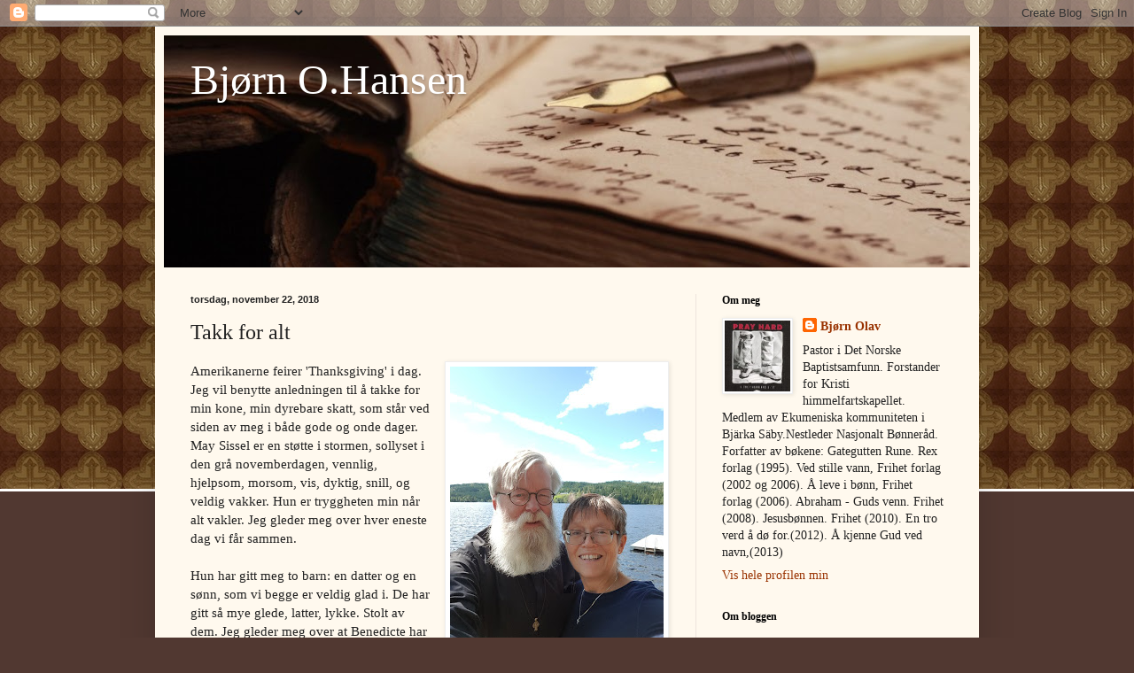

--- FILE ---
content_type: text/html; charset=UTF-8
request_url: https://bjornolav.blogspot.com/2018/11/takk-for-alt.html
body_size: 23592
content:
<!DOCTYPE html>
<html class='v2' dir='ltr' lang='no'>
<head>
<link href='https://www.blogger.com/static/v1/widgets/335934321-css_bundle_v2.css' rel='stylesheet' type='text/css'/>
<meta content='width=1100' name='viewport'/>
<meta content='text/html; charset=UTF-8' http-equiv='Content-Type'/>
<meta content='blogger' name='generator'/>
<link href='https://bjornolav.blogspot.com/favicon.ico' rel='icon' type='image/x-icon'/>
<link href='http://bjornolav.blogspot.com/2018/11/takk-for-alt.html' rel='canonical'/>
<link rel="alternate" type="application/atom+xml" title="Bjørn O.Hansen - Atom" href="https://bjornolav.blogspot.com/feeds/posts/default" />
<link rel="alternate" type="application/rss+xml" title="Bjørn O.Hansen - RSS" href="https://bjornolav.blogspot.com/feeds/posts/default?alt=rss" />
<link rel="service.post" type="application/atom+xml" title="Bjørn O.Hansen - Atom" href="https://www.blogger.com/feeds/20618124/posts/default" />

<link rel="alternate" type="application/atom+xml" title="Bjørn O.Hansen - Atom" href="https://bjornolav.blogspot.com/feeds/2350497511946128092/comments/default" />
<!--Can't find substitution for tag [blog.ieCssRetrofitLinks]-->
<link href='https://blogger.googleusercontent.com/img/b/R29vZ2xl/AVvXsEiAjaMfl6pAVRLz4m4M1ufzM4gJ0VvynF5VwsW8LhHpxjHWyONVSxdXDEhiuydEWXJEgYTGA87A6WFLQhg_rV8_yGTEeQoy1a3NPjRfJLVwkAqOTpsb0Xzu80meYb08S7DfXgXK9g/s320/39467795_223121388359248_7590082169884639232_n.jpg' rel='image_src'/>
<meta content='http://bjornolav.blogspot.com/2018/11/takk-for-alt.html' property='og:url'/>
<meta content='Takk for alt' property='og:title'/>
<meta content='  Amerikanerne feirer &#39;Thanksgiving&#39; i dag. Jeg vil benytte anledningen til å takke for min kone, min dyrebare skatt, som står ved siden av ...' property='og:description'/>
<meta content='https://blogger.googleusercontent.com/img/b/R29vZ2xl/AVvXsEiAjaMfl6pAVRLz4m4M1ufzM4gJ0VvynF5VwsW8LhHpxjHWyONVSxdXDEhiuydEWXJEgYTGA87A6WFLQhg_rV8_yGTEeQoy1a3NPjRfJLVwkAqOTpsb0Xzu80meYb08S7DfXgXK9g/w1200-h630-p-k-no-nu/39467795_223121388359248_7590082169884639232_n.jpg' property='og:image'/>
<title>Bjørn O.Hansen: Takk for alt</title>
<style id='page-skin-1' type='text/css'><!--
/*
-----------------------------------------------
Blogger Template Style
Name:     Simple
Designer: Blogger
URL:      www.blogger.com
----------------------------------------------- */
/* Content
----------------------------------------------- */
body {
font: normal normal 14px Georgia, Utopia, 'Palatino Linotype', Palatino, serif;
color: #222222;
background: #513831 url(//2.bp.blogspot.com/_boiJ7l3Cxt0/TQeF1TyfcCI/AAAAAAAAMww/HAzmJAvT1aE/s0-R/Blogg%2Btil%2Bpappa.png) repeat-x scroll top left;
padding: 0 40px 40px 40px;
}
html body .region-inner {
min-width: 0;
max-width: 100%;
width: auto;
}
h2 {
font-size: 22px;
}
a:link {
text-decoration:none;
color: #993200;
}
a:visited {
text-decoration:none;
color: #888888;
}
a:hover {
text-decoration:underline;
color: #ff1800;
}
.body-fauxcolumn-outer .fauxcolumn-inner {
background: transparent none repeat scroll top left;
_background-image: none;
}
.body-fauxcolumn-outer .cap-top {
position: absolute;
z-index: 1;
height: 400px;
width: 100%;
}
.body-fauxcolumn-outer .cap-top .cap-left {
width: 100%;
background: transparent none repeat-x scroll top left;
_background-image: none;
}
.content-outer {
-moz-box-shadow: 0 0 40px rgba(0, 0, 0, .15);
-webkit-box-shadow: 0 0 5px rgba(0, 0, 0, .15);
-goog-ms-box-shadow: 0 0 10px #333333;
box-shadow: 0 0 40px rgba(0, 0, 0, .15);
margin-bottom: 1px;
}
.content-inner {
padding: 10px 10px;
}
.content-inner {
background-color: #fff9ee;
}
/* Header
----------------------------------------------- */
.header-outer {
background: #ccb666 url(//www.blogblog.com/1kt/simple/gradients_light.png) repeat-x scroll 0 -400px;
_background-image: none;
}
.Header h1 {
font: normal normal 48px Georgia, Utopia, 'Palatino Linotype', Palatino, serif;
color: #ffffff;
text-shadow: 1px 2px 3px rgba(0, 0, 0, .2);
}
.Header h1 a {
color: #ffffff;
}
.Header .description {
font-size: 140%;
color: #ffffff;
}
.header-inner .Header .titlewrapper {
padding: 22px 30px;
}
.header-inner .Header .descriptionwrapper {
padding: 0 30px;
}
/* Tabs
----------------------------------------------- */
.tabs-inner .section:first-child {
border-top: 0 solid #eee5dd;
}
.tabs-inner .section:first-child ul {
margin-top: -0;
border-top: 0 solid #eee5dd;
border-left: 0 solid #eee5dd;
border-right: 0 solid #eee5dd;
}
.tabs-inner .widget ul {
background: #fff9ee none repeat-x scroll 0 -800px;
_background-image: none;
border-bottom: 1px solid #eee5dd;
margin-top: 0;
margin-left: -30px;
margin-right: -30px;
}
.tabs-inner .widget li a {
display: inline-block;
padding: .6em 1em;
font: normal normal 16px Georgia, Utopia, 'Palatino Linotype', Palatino, serif;
color: #998877;
border-left: 1px solid #fff9ee;
border-right: 1px solid #eee5dd;
}
.tabs-inner .widget li:first-child a {
border-left: none;
}
.tabs-inner .widget li.selected a, .tabs-inner .widget li a:hover {
color: #000000;
background-color: #fff9ee;
text-decoration: none;
}
/* Columns
----------------------------------------------- */
.main-outer {
border-top: 0 solid #eee5dd;
}
.fauxcolumn-left-outer .fauxcolumn-inner {
border-right: 1px solid #eee5dd;
}
.fauxcolumn-right-outer .fauxcolumn-inner {
border-left: 1px solid #eee5dd;
}
/* Headings
----------------------------------------------- */
div.widget > h2,
div.widget h2.title {
margin: 0 0 1em 0;
font: normal bold 12px Georgia, Utopia, 'Palatino Linotype', Palatino, serif;
color: #000000;
}
/* Widgets
----------------------------------------------- */
.widget .zippy {
color: #999999;
text-shadow: 2px 2px 1px rgba(0, 0, 0, .1);
}
.widget .popular-posts ul {
list-style: none;
}
/* Posts
----------------------------------------------- */
h2.date-header {
font: normal bold 11px Arial, Tahoma, Helvetica, FreeSans, sans-serif;
}
.date-header span {
background-color: transparent;
color: #222222;
padding: inherit;
letter-spacing: inherit;
margin: inherit;
}
.main-inner {
padding-top: 30px;
padding-bottom: 30px;
}
.main-inner .column-center-inner {
padding: 0 15px;
}
.main-inner .column-center-inner .section {
margin: 0 15px;
}
.post {
margin: 0 0 25px 0;
}
h3.post-title, .comments h4 {
font: normal normal 24px Georgia, Utopia, 'Palatino Linotype', Palatino, serif;
margin: .75em 0 0;
}
.post-body {
font-size: 110%;
line-height: 1.4;
position: relative;
}
.post-body img, .post-body .tr-caption-container, .Profile img, .Image img,
.BlogList .item-thumbnail img {
padding: 2px;
background: #ffffff;
border: 1px solid #eeeeee;
-moz-box-shadow: 1px 1px 5px rgba(0, 0, 0, .1);
-webkit-box-shadow: 1px 1px 5px rgba(0, 0, 0, .1);
box-shadow: 1px 1px 5px rgba(0, 0, 0, .1);
}
.post-body img, .post-body .tr-caption-container {
padding: 5px;
}
.post-body .tr-caption-container {
color: #222222;
}
.post-body .tr-caption-container img {
padding: 0;
background: transparent;
border: none;
-moz-box-shadow: 0 0 0 rgba(0, 0, 0, .1);
-webkit-box-shadow: 0 0 0 rgba(0, 0, 0, .1);
box-shadow: 0 0 0 rgba(0, 0, 0, .1);
}
.post-header {
margin: 0 0 1.5em;
line-height: 1.6;
font-size: 90%;
}
.post-footer {
margin: 20px -2px 0;
padding: 5px 10px;
color: #666555;
background-color: #eee9dd;
border-bottom: 1px solid #eeeeee;
line-height: 1.6;
font-size: 90%;
}
#comments .comment-author {
padding-top: 1.5em;
border-top: 1px solid #eee5dd;
background-position: 0 1.5em;
}
#comments .comment-author:first-child {
padding-top: 0;
border-top: none;
}
.avatar-image-container {
margin: .2em 0 0;
}
#comments .avatar-image-container img {
border: 1px solid #eeeeee;
}
/* Comments
----------------------------------------------- */
.comments .comments-content .icon.blog-author {
background-repeat: no-repeat;
background-image: url([data-uri]);
}
.comments .comments-content .loadmore a {
border-top: 1px solid #999999;
border-bottom: 1px solid #999999;
}
.comments .comment-thread.inline-thread {
background-color: #eee9dd;
}
.comments .continue {
border-top: 2px solid #999999;
}
/* Accents
---------------------------------------------- */
.section-columns td.columns-cell {
border-left: 1px solid #eee5dd;
}
.blog-pager {
background: transparent none no-repeat scroll top center;
}
.blog-pager-older-link, .home-link,
.blog-pager-newer-link {
background-color: #fff9ee;
padding: 5px;
}
.footer-outer {
border-top: 0 dashed #bbbbbb;
}
/* Mobile
----------------------------------------------- */
body.mobile  {
background-size: auto;
}
.mobile .body-fauxcolumn-outer {
background: transparent none repeat scroll top left;
}
.mobile .body-fauxcolumn-outer .cap-top {
background-size: 100% auto;
}
.mobile .content-outer {
-webkit-box-shadow: 0 0 3px rgba(0, 0, 0, .15);
box-shadow: 0 0 3px rgba(0, 0, 0, .15);
}
.mobile .tabs-inner .widget ul {
margin-left: 0;
margin-right: 0;
}
.mobile .post {
margin: 0;
}
.mobile .main-inner .column-center-inner .section {
margin: 0;
}
.mobile .date-header span {
padding: 0.1em 10px;
margin: 0 -10px;
}
.mobile h3.post-title {
margin: 0;
}
.mobile .blog-pager {
background: transparent none no-repeat scroll top center;
}
.mobile .footer-outer {
border-top: none;
}
.mobile .main-inner, .mobile .footer-inner {
background-color: #fff9ee;
}
.mobile-index-contents {
color: #222222;
}
.mobile-link-button {
background-color: #993200;
}
.mobile-link-button a:link, .mobile-link-button a:visited {
color: #ffffff;
}
.mobile .tabs-inner .section:first-child {
border-top: none;
}
.mobile .tabs-inner .PageList .widget-content {
background-color: #fff9ee;
color: #000000;
border-top: 1px solid #eee5dd;
border-bottom: 1px solid #eee5dd;
}
.mobile .tabs-inner .PageList .widget-content .pagelist-arrow {
border-left: 1px solid #eee5dd;
}

--></style>
<style id='template-skin-1' type='text/css'><!--
body {
min-width: 930px;
}
.content-outer, .content-fauxcolumn-outer, .region-inner {
min-width: 930px;
max-width: 930px;
_width: 930px;
}
.main-inner .columns {
padding-left: 0;
padding-right: 310px;
}
.main-inner .fauxcolumn-center-outer {
left: 0;
right: 310px;
/* IE6 does not respect left and right together */
_width: expression(this.parentNode.offsetWidth -
parseInt("0") -
parseInt("310px") + 'px');
}
.main-inner .fauxcolumn-left-outer {
width: 0;
}
.main-inner .fauxcolumn-right-outer {
width: 310px;
}
.main-inner .column-left-outer {
width: 0;
right: 100%;
margin-left: -0;
}
.main-inner .column-right-outer {
width: 310px;
margin-right: -310px;
}
#layout {
min-width: 0;
}
#layout .content-outer {
min-width: 0;
width: 800px;
}
#layout .region-inner {
min-width: 0;
width: auto;
}
body#layout div.add_widget {
padding: 8px;
}
body#layout div.add_widget a {
margin-left: 32px;
}
--></style>
<style>
    body {background-image:url(\/\/2.bp.blogspot.com\/_boiJ7l3Cxt0\/TQeF1TyfcCI\/AAAAAAAAMww\/HAzmJAvT1aE\/s0-R\/Blogg%2Btil%2Bpappa.png);}
    
@media (max-width: 200px) { body {background-image:url(\/\/2.bp.blogspot.com\/_boiJ7l3Cxt0\/TQeF1TyfcCI\/AAAAAAAAMww\/HAzmJAvT1aE\/w200-R\/Blogg%2Btil%2Bpappa.png);}}
@media (max-width: 400px) and (min-width: 201px) { body {background-image:url(\/\/2.bp.blogspot.com\/_boiJ7l3Cxt0\/TQeF1TyfcCI\/AAAAAAAAMww\/HAzmJAvT1aE\/w400-R\/Blogg%2Btil%2Bpappa.png);}}
@media (max-width: 800px) and (min-width: 401px) { body {background-image:url(\/\/2.bp.blogspot.com\/_boiJ7l3Cxt0\/TQeF1TyfcCI\/AAAAAAAAMww\/HAzmJAvT1aE\/w800-R\/Blogg%2Btil%2Bpappa.png);}}
@media (max-width: 1200px) and (min-width: 801px) { body {background-image:url(\/\/2.bp.blogspot.com\/_boiJ7l3Cxt0\/TQeF1TyfcCI\/AAAAAAAAMww\/HAzmJAvT1aE\/w1200-R\/Blogg%2Btil%2Bpappa.png);}}
/* Last tag covers anything over one higher than the previous max-size cap. */
@media (min-width: 1201px) { body {background-image:url(\/\/2.bp.blogspot.com\/_boiJ7l3Cxt0\/TQeF1TyfcCI\/AAAAAAAAMww\/HAzmJAvT1aE\/w1600-R\/Blogg%2Btil%2Bpappa.png);}}
  </style>
<link href='https://www.blogger.com/dyn-css/authorization.css?targetBlogID=20618124&amp;zx=d3e6caf5-d542-4b3a-a71a-02cf5241989a' media='none' onload='if(media!=&#39;all&#39;)media=&#39;all&#39;' rel='stylesheet'/><noscript><link href='https://www.blogger.com/dyn-css/authorization.css?targetBlogID=20618124&amp;zx=d3e6caf5-d542-4b3a-a71a-02cf5241989a' rel='stylesheet'/></noscript>
<meta name='google-adsense-platform-account' content='ca-host-pub-1556223355139109'/>
<meta name='google-adsense-platform-domain' content='blogspot.com'/>

</head>
<body class='loading variant-literate'>
<div class='navbar section' id='navbar' name='Navbar'><div class='widget Navbar' data-version='1' id='Navbar1'><script type="text/javascript">
    function setAttributeOnload(object, attribute, val) {
      if(window.addEventListener) {
        window.addEventListener('load',
          function(){ object[attribute] = val; }, false);
      } else {
        window.attachEvent('onload', function(){ object[attribute] = val; });
      }
    }
  </script>
<div id="navbar-iframe-container"></div>
<script type="text/javascript" src="https://apis.google.com/js/platform.js"></script>
<script type="text/javascript">
      gapi.load("gapi.iframes:gapi.iframes.style.bubble", function() {
        if (gapi.iframes && gapi.iframes.getContext) {
          gapi.iframes.getContext().openChild({
              url: 'https://www.blogger.com/navbar/20618124?po\x3d2350497511946128092\x26origin\x3dhttps://bjornolav.blogspot.com',
              where: document.getElementById("navbar-iframe-container"),
              id: "navbar-iframe"
          });
        }
      });
    </script><script type="text/javascript">
(function() {
var script = document.createElement('script');
script.type = 'text/javascript';
script.src = '//pagead2.googlesyndication.com/pagead/js/google_top_exp.js';
var head = document.getElementsByTagName('head')[0];
if (head) {
head.appendChild(script);
}})();
</script>
</div></div>
<div class='body-fauxcolumns'>
<div class='fauxcolumn-outer body-fauxcolumn-outer'>
<div class='cap-top'>
<div class='cap-left'></div>
<div class='cap-right'></div>
</div>
<div class='fauxborder-left'>
<div class='fauxborder-right'></div>
<div class='fauxcolumn-inner'>
</div>
</div>
<div class='cap-bottom'>
<div class='cap-left'></div>
<div class='cap-right'></div>
</div>
</div>
</div>
<div class='content'>
<div class='content-fauxcolumns'>
<div class='fauxcolumn-outer content-fauxcolumn-outer'>
<div class='cap-top'>
<div class='cap-left'></div>
<div class='cap-right'></div>
</div>
<div class='fauxborder-left'>
<div class='fauxborder-right'></div>
<div class='fauxcolumn-inner'>
</div>
</div>
<div class='cap-bottom'>
<div class='cap-left'></div>
<div class='cap-right'></div>
</div>
</div>
</div>
<div class='content-outer'>
<div class='content-cap-top cap-top'>
<div class='cap-left'></div>
<div class='cap-right'></div>
</div>
<div class='fauxborder-left content-fauxborder-left'>
<div class='fauxborder-right content-fauxborder-right'></div>
<div class='content-inner'>
<header>
<div class='header-outer'>
<div class='header-cap-top cap-top'>
<div class='cap-left'></div>
<div class='cap-right'></div>
</div>
<div class='fauxborder-left header-fauxborder-left'>
<div class='fauxborder-right header-fauxborder-right'></div>
<div class='region-inner header-inner'>
<div class='header section' id='header' name='Overskrift'><div class='widget Header' data-version='1' id='Header1'>
<div id='header-inner' style='background-image: url("https://blogger.googleusercontent.com/img/b/R29vZ2xl/AVvXsEgc8UaCLB6XnfMT-dCKTlb1Eu_-TeBWzq8uRlo3fb2j4c8jJ1hpPWq_wOaELWEpBUk9oCJWC59xgynCXfW_tcVuxvvmc9BhtJW4TuDTh8t7Jqevqc_eUc3mt9HSws7DRFxp1r_9nQ/s910/header+til+pappa.jpg"); background-position: left; min-height: 262px; _height: 262px; background-repeat: no-repeat; '>
<div class='titlewrapper' style='background: transparent'>
<h1 class='title' style='background: transparent; border-width: 0px'>
<a href='https://bjornolav.blogspot.com/'>
Bjørn O.Hansen
</a>
</h1>
</div>
<div class='descriptionwrapper'>
<p class='description'><span>
</span></p>
</div>
</div>
</div></div>
</div>
</div>
<div class='header-cap-bottom cap-bottom'>
<div class='cap-left'></div>
<div class='cap-right'></div>
</div>
</div>
</header>
<div class='tabs-outer'>
<div class='tabs-cap-top cap-top'>
<div class='cap-left'></div>
<div class='cap-right'></div>
</div>
<div class='fauxborder-left tabs-fauxborder-left'>
<div class='fauxborder-right tabs-fauxborder-right'></div>
<div class='region-inner tabs-inner'>
<div class='tabs no-items section' id='crosscol' name='Krysskolonne'></div>
<div class='tabs no-items section' id='crosscol-overflow' name='Cross-Column 2'></div>
</div>
</div>
<div class='tabs-cap-bottom cap-bottom'>
<div class='cap-left'></div>
<div class='cap-right'></div>
</div>
</div>
<div class='main-outer'>
<div class='main-cap-top cap-top'>
<div class='cap-left'></div>
<div class='cap-right'></div>
</div>
<div class='fauxborder-left main-fauxborder-left'>
<div class='fauxborder-right main-fauxborder-right'></div>
<div class='region-inner main-inner'>
<div class='columns fauxcolumns'>
<div class='fauxcolumn-outer fauxcolumn-center-outer'>
<div class='cap-top'>
<div class='cap-left'></div>
<div class='cap-right'></div>
</div>
<div class='fauxborder-left'>
<div class='fauxborder-right'></div>
<div class='fauxcolumn-inner'>
</div>
</div>
<div class='cap-bottom'>
<div class='cap-left'></div>
<div class='cap-right'></div>
</div>
</div>
<div class='fauxcolumn-outer fauxcolumn-left-outer'>
<div class='cap-top'>
<div class='cap-left'></div>
<div class='cap-right'></div>
</div>
<div class='fauxborder-left'>
<div class='fauxborder-right'></div>
<div class='fauxcolumn-inner'>
</div>
</div>
<div class='cap-bottom'>
<div class='cap-left'></div>
<div class='cap-right'></div>
</div>
</div>
<div class='fauxcolumn-outer fauxcolumn-right-outer'>
<div class='cap-top'>
<div class='cap-left'></div>
<div class='cap-right'></div>
</div>
<div class='fauxborder-left'>
<div class='fauxborder-right'></div>
<div class='fauxcolumn-inner'>
</div>
</div>
<div class='cap-bottom'>
<div class='cap-left'></div>
<div class='cap-right'></div>
</div>
</div>
<!-- corrects IE6 width calculation -->
<div class='columns-inner'>
<div class='column-center-outer'>
<div class='column-center-inner'>
<div class='main section' id='main' name='Hoveddel'><div class='widget Blog' data-version='1' id='Blog1'>
<div class='blog-posts hfeed'>

          <div class="date-outer">
        
<h2 class='date-header'><span>torsdag, november 22, 2018</span></h2>

          <div class="date-posts">
        
<div class='post-outer'>
<div class='post hentry uncustomized-post-template' itemprop='blogPost' itemscope='itemscope' itemtype='http://schema.org/BlogPosting'>
<meta content='https://blogger.googleusercontent.com/img/b/R29vZ2xl/AVvXsEiAjaMfl6pAVRLz4m4M1ufzM4gJ0VvynF5VwsW8LhHpxjHWyONVSxdXDEhiuydEWXJEgYTGA87A6WFLQhg_rV8_yGTEeQoy1a3NPjRfJLVwkAqOTpsb0Xzu80meYb08S7DfXgXK9g/s320/39467795_223121388359248_7590082169884639232_n.jpg' itemprop='image_url'/>
<meta content='20618124' itemprop='blogId'/>
<meta content='2350497511946128092' itemprop='postId'/>
<a name='2350497511946128092'></a>
<h3 class='post-title entry-title' itemprop='name'>
Takk for alt
</h3>
<div class='post-header'>
<div class='post-header-line-1'></div>
</div>
<div class='post-body entry-content' id='post-body-2350497511946128092' itemprop='description articleBody'>
<div class="separator" style="clear: both; text-align: center;">
<a href="https://blogger.googleusercontent.com/img/b/R29vZ2xl/AVvXsEiAjaMfl6pAVRLz4m4M1ufzM4gJ0VvynF5VwsW8LhHpxjHWyONVSxdXDEhiuydEWXJEgYTGA87A6WFLQhg_rV8_yGTEeQoy1a3NPjRfJLVwkAqOTpsb0Xzu80meYb08S7DfXgXK9g/s1600/39467795_223121388359248_7590082169884639232_n.jpg" imageanchor="1" style="clear: right; float: right; margin-bottom: 1em; margin-left: 1em;"><img border="0" data-original-height="1600" data-original-width="1205" height="320" src="https://blogger.googleusercontent.com/img/b/R29vZ2xl/AVvXsEiAjaMfl6pAVRLz4m4M1ufzM4gJ0VvynF5VwsW8LhHpxjHWyONVSxdXDEhiuydEWXJEgYTGA87A6WFLQhg_rV8_yGTEeQoy1a3NPjRfJLVwkAqOTpsb0Xzu80meYb08S7DfXgXK9g/s320/39467795_223121388359248_7590082169884639232_n.jpg" width="241" /></a></div>
Amerikanerne feirer 'Thanksgiving' i dag. Jeg vil benytte anledningen til å takke for min kone, min dyrebare skatt, som står ved siden av meg i både gode og onde dager. May Sissel er en støtte i stormen, sollyset i den grå novemberdagen, vennlig, hjelpsom, morsom, vis, dyktig, snill, og veldig vakker. Hun er tryggheten min når alt vakler. Jeg gleder meg over hver eneste dag vi får sammen.<br />
<br />
Hun har gitt meg to barn: en datter og en sønn, som vi begge er veldig glad i. De har gitt så mye glede, latter, lykke. Stolt av dem. Jeg gleder meg over at Benedicte har fått en god mann, og de har skapt sitt eget hjem.<br />
<br />
Jeg gleder meg og takker Gud for vår trofaste Poirot, usvikelig hengivenhet. Jeg kaller vår Wheaton terrier 'konsentrert kjærlighet på fire bein'.<br />
<br />
Jeg takker Gud for alle vennene våre, forbederne, de som står sammen med oss i tjenesten. For huset vårt, hjemmet som May Sissel skaper, med levende lys og blomster på bordet, for sengen min. For maten vi spiser.<br />
<br />
Jeg takker Gud for Frelseren, for syndernes forlatelse, for evig liv, for Guds rause nåde. For Bibelen, for korset, blodet og oppstandelsen.<br />
<br />
Jeg takker Herren for livet. Dette merkelige livet.
<div style='clear: both;'></div>
</div>
<div class='post-footer'>
<div class='post-footer-line post-footer-line-1'>
<span class='post-author vcard'>
Lagt inn av
<span class='fn' itemprop='author' itemscope='itemscope' itemtype='http://schema.org/Person'>
<meta content='https://www.blogger.com/profile/18136058944986138570' itemprop='url'/>
<a class='g-profile' href='https://www.blogger.com/profile/18136058944986138570' rel='author' title='author profile'>
<span itemprop='name'>Bjørn Olav</span>
</a>
</span>
</span>
<span class='post-timestamp'>
kl.
<meta content='http://bjornolav.blogspot.com/2018/11/takk-for-alt.html' itemprop='url'/>
<a class='timestamp-link' href='https://bjornolav.blogspot.com/2018/11/takk-for-alt.html' rel='bookmark' title='permanent link'><abbr class='published' itemprop='datePublished' title='2018-11-22T20:05:00+01:00'>8:05 p.m.</abbr></a>
</span>
<span class='post-comment-link'>
</span>
<span class='post-icons'>
<span class='item-control blog-admin pid-1890864500'>
<a href='https://www.blogger.com/post-edit.g?blogID=20618124&postID=2350497511946128092&from=pencil' title='Rediger innlegg'>
<img alt='' class='icon-action' height='18' src='https://resources.blogblog.com/img/icon18_edit_allbkg.gif' width='18'/>
</a>
</span>
</span>
<div class='post-share-buttons goog-inline-block'>
</div>
</div>
<div class='post-footer-line post-footer-line-2'>
<span class='post-labels'>
Etiketter:
<a href='https://bjornolav.blogspot.com/search/label/Bj%C3%B8rn%20Olav%20Hansen' rel='tag'>Bjørn Olav Hansen</a>,
<a href='https://bjornolav.blogspot.com/search/label/May%20Sissel' rel='tag'>May Sissel</a>,
<a href='https://bjornolav.blogspot.com/search/label/takknemlighet' rel='tag'>takknemlighet</a>,
<a href='https://bjornolav.blogspot.com/search/label/takksigelse' rel='tag'>takksigelse</a>,
<a href='https://bjornolav.blogspot.com/search/label/Thanksgiving' rel='tag'>Thanksgiving</a>
</span>
</div>
<div class='post-footer-line post-footer-line-3'>
<span class='post-location'>
</span>
</div>
</div>
</div>
<div class='comments' id='comments'>
<a name='comments'></a>
<h4>Ingen kommentarer:</h4>
<div id='Blog1_comments-block-wrapper'>
<dl class='avatar-comment-indent' id='comments-block'>
</dl>
</div>
<p class='comment-footer'>
<a href='https://www.blogger.com/comment/fullpage/post/20618124/2350497511946128092' onclick=''>Legg inn en kommentar</a>
</p>
</div>
</div>

        </div></div>
      
</div>
<div class='blog-pager' id='blog-pager'>
<span id='blog-pager-newer-link'>
<a class='blog-pager-newer-link' href='https://bjornolav.blogspot.com/2018/11/en-forunderlig-historie-om-det-like.html' id='Blog1_blog-pager-newer-link' title='Nyere innlegg'>Nyere innlegg</a>
</span>
<span id='blog-pager-older-link'>
<a class='blog-pager-older-link' href='https://bjornolav.blogspot.com/2018/11/om-se-jesus-i-andre.html' id='Blog1_blog-pager-older-link' title='Eldre innlegg'>Eldre innlegg</a>
</span>
<a class='home-link' href='https://bjornolav.blogspot.com/'>Startsiden</a>
</div>
<div class='clear'></div>
<div class='post-feeds'>
<div class='feed-links'>
Abonner på:
<a class='feed-link' href='https://bjornolav.blogspot.com/feeds/2350497511946128092/comments/default' target='_blank' type='application/atom+xml'>Legg inn kommentarer (Atom)</a>
</div>
</div>
</div></div>
</div>
</div>
<div class='column-left-outer'>
<div class='column-left-inner'>
<aside>
</aside>
</div>
</div>
<div class='column-right-outer'>
<div class='column-right-inner'>
<aside>
<div class='sidebar section' id='sidebar-right-1'><div class='widget Profile' data-version='1' id='Profile1'>
<h2>Om meg</h2>
<div class='widget-content'>
<a href='https://www.blogger.com/profile/18136058944986138570'><img alt='Bildet mitt' class='profile-img' height='80' src='//blogger.googleusercontent.com/img/b/R29vZ2xl/AVvXsEgwYux-StzWJlx7yhc-flDWRbED6Ca0vxWT5PnE_MhqiLEKOTh8Chic0haqyypQPCpfZRzFFcneFW4RD_85gzWwV69Eq-rdoKoq7HXf4VMn5YPeG40DJ4Y8nv-CVx9CEQ/s113/*' width='74'/></a>
<dl class='profile-datablock'>
<dt class='profile-data'>
<a class='profile-name-link g-profile' href='https://www.blogger.com/profile/18136058944986138570' rel='author' style='background-image: url(//www.blogger.com/img/logo-16.png);'>
Bjørn Olav
</a>
</dt>
<dd class='profile-textblock'>Pastor i Det Norske Baptistsamfunn. Forstander for Kristi himmelfartskapellet. Medlem av Ekumeniska kommuniteten i Bjärka Säby.Nestleder Nasjonalt Bønneråd. Forfatter av bøkene: Gategutten Rune. Rex forlag (1995). Ved stille vann, Frihet forlag (2002 og 2006). Å leve i bønn, Frihet forlag (2006). Abraham - Guds venn. Frihet (2008). Jesusbønnen. Frihet (2010). En tro verd å dø for.(2012). Å kjenne Gud ved navn,(2013)</dd>
</dl>
<a class='profile-link' href='https://www.blogger.com/profile/18136058944986138570' rel='author'>Vis hele profilen min</a>
<div class='clear'></div>
</div>
</div><div class='widget Text' data-version='1' id='Text1'>
<h2 class='title'>Om bloggen</h2>
<div class='widget-content'>
En blogg viet bibelske temaer og viktige samfunnsspørsmål. Guds ord er evig, uforanderlig, guddommelig inspirert, autoritativt. Bloggeieren bekjenner seg til Den apostoliske og Nikenske trosbekjennelsen. Lausanne deklarasjonen og Cape Town erklæringen gir uttrykk for mitt teologiske ståsted. <b>Artiklene har copyright.</b><br /><br />Bloggen oppdateres med daglige blogginnlegg. Flere av disse er nyhetsmeldinger og reportasjer, som ikke nødvendigvis representerer bloggforfatterens personlige syn. Disse artiklene er tatt med fordi de har allmenn interesse, eller fordi de er med på å belyse viktige anliggender som er oppe i tiden eller som del av en pågående diskusjon om viktige trosanliggender.<br /><br /><br /><br /><br /><br /><br /><br />
</div>
<div class='clear'></div>
</div><div class='widget Image' data-version='1' id='Image1'>
<div class='widget-content'>
<img alt='' height='152' id='Image1_img' src='https://blogger.googleusercontent.com/img/b/R29vZ2xl/AVvXsEhlKG-uuONXleXI4FFVFdjjDtuicc_c8qjoViI5J_yBYQwhBEs_S_Dkp9jQqYOp-eFN5r9NqK7fTAoIwv3H5DE4nHPJQS_PklPT1YUCLb2vGFrwo17tBfAAItA0djQeEoWtG8ZT9A/s226/kors.jpg' width='226'/>
<br/>
</div>
<div class='clear'></div>
</div><div class='widget Text' data-version='1' id='Text2'>
<h2 class='title'>Strid for troen!</h2>
<div class='widget-content'>
Dere kjære! Samtidig med at jeg var meget opptatt med å skrive til dere om vår felles frelse, fant jeg det nødvendig å skrive til dere for å formane dere til å stride alvorlig for den tro som èn gang for alle ble overgitt til de hellige. Jud.v.3<br /><br />De som nå tok imot hans ord med glede, ble døpt... og de holdt hele tiden urokkelig fast ved apostelens lære og ved samfunnet, ved brødsbrytelsen og ved bønnene. Apgj.2.41a og v.42<br /><br />"Det er èn kropp, èn Ånd, slik som dere ble kalt og ett håp ved deres kall, det er èn Herre, èn tro, èn dåp, èn Gud og alles Far, Han som er over alle og gjennom alle og i dere alle." (Ef 4,4-6)<br /><br />DEN APOSTOLISKE TROSBEKJENNELSEN:<br />Jeg tror på Gud Fader, Den Allmektige, himmelens og jordens skaper. Jeg tror på Jesus Kristus, Guds enbårne Sønn, vår Herre, som ble unnfanget ved Den Hellige Ånd, født av jomfru Maria, pint under Pontius Pilatus, korsfestet, død og begravet, fòr ned til dødsriket, stod opp fra de døde tredje dag, fòr opp til himmelen, sitter ved Guds, Den Allmektige Faders høyre hånd, skal derfra komme igjen for å dømme levende og døde. Jeg tror på Den Hellige Ånd, en hellig, allmenn kirke, de helliges samfunn, syndernes forlatelse, legemets oppstandelse og det evige liv. Amen.<div><br />"For ingen kan legge noen annen grunnvoll enn den som er lagt, det er Jesus Kristus." (1.Kor 3,11)<br /><br /></div>
</div>
<div class='clear'></div>
</div><div class='widget HTML' data-version='1' id='HTML4'>
<div class='widget-content'>
<iframe src="http://www.joshuaproject.net/upgotd_html.php" frameborder="0" scrolling="no" height="350px" width="225px" marginheight="0px" marginwidth="0px"></iframe>
</div>
<div class='clear'></div>
</div><div class='widget HTML' data-version='1' id='HTML2'>
<div class='widget-content'>
<div id="google_translate_element"></div><script>
function googleTranslateElementInit() {
  new google.translate.TranslateElement({
    pageLanguage: 'no'
  }, 'google_translate_element');
}
</script><script src="//translate.google.com/translate_a/element.js?cb=googleTranslateElementInit"></script>
</div>
<div class='clear'></div>
</div><div class='widget BlogSearch' data-version='1' id='BlogSearch1'>
<h2 class='title'>Søk i denne bloggen</h2>
<div class='widget-content'>
<div id='BlogSearch1_form'>
<form action='https://bjornolav.blogspot.com/search' class='gsc-search-box' target='_top'>
<table cellpadding='0' cellspacing='0' class='gsc-search-box'>
<tbody>
<tr>
<td class='gsc-input'>
<input autocomplete='off' class='gsc-input' name='q' size='10' title='search' type='text' value=''/>
</td>
<td class='gsc-search-button'>
<input class='gsc-search-button' title='search' type='submit' value='Søk'/>
</td>
</tr>
</tbody>
</table>
</form>
</div>
</div>
<div class='clear'></div>
</div><div class='widget Followers' data-version='1' id='Followers1'>
<h2 class='title'>Følgere</h2>
<div class='widget-content'>
<div id='Followers1-wrapper'>
<div style='margin-right:2px;'>
<div><script type="text/javascript" src="https://apis.google.com/js/platform.js"></script>
<div id="followers-iframe-container"></div>
<script type="text/javascript">
    window.followersIframe = null;
    function followersIframeOpen(url) {
      gapi.load("gapi.iframes", function() {
        if (gapi.iframes && gapi.iframes.getContext) {
          window.followersIframe = gapi.iframes.getContext().openChild({
            url: url,
            where: document.getElementById("followers-iframe-container"),
            messageHandlersFilter: gapi.iframes.CROSS_ORIGIN_IFRAMES_FILTER,
            messageHandlers: {
              '_ready': function(obj) {
                window.followersIframe.getIframeEl().height = obj.height;
              },
              'reset': function() {
                window.followersIframe.close();
                followersIframeOpen("https://www.blogger.com/followers/frame/20618124?colors\x3dCgt0cmFuc3BhcmVudBILdHJhbnNwYXJlbnQaByMyMjIyMjIiByM5OTMyMDAqByNmZmY5ZWUyByMwMDAwMDA6ByMyMjIyMjJCByM5OTMyMDBKByM5OTk5OTlSByM5OTMyMDBaC3RyYW5zcGFyZW50\x26pageSize\x3d21\x26hl\x3dno\x26origin\x3dhttps://bjornolav.blogspot.com");
              },
              'open': function(url) {
                window.followersIframe.close();
                followersIframeOpen(url);
              }
            }
          });
        }
      });
    }
    followersIframeOpen("https://www.blogger.com/followers/frame/20618124?colors\x3dCgt0cmFuc3BhcmVudBILdHJhbnNwYXJlbnQaByMyMjIyMjIiByM5OTMyMDAqByNmZmY5ZWUyByMwMDAwMDA6ByMyMjIyMjJCByM5OTMyMDBKByM5OTk5OTlSByM5OTMyMDBaC3RyYW5zcGFyZW50\x26pageSize\x3d21\x26hl\x3dno\x26origin\x3dhttps://bjornolav.blogspot.com");
  </script></div>
</div>
</div>
<div class='clear'></div>
</div>
</div><div class='widget LinkList' data-version='1' id='LinkList1'>
<h2>Links</h2>
<div class='widget-content'>
<ul>
<li><a href='http://plainfarmer.t15.org/'>Kroatiske anabaptister</a></li>
<li><a href='http://digitalpuritan.net/'>Digital Puritan</a></li>
<li><a href='http://georgewarnock.com/'>George Warnock</a></li>
<li><a href='http://spurgeononline.com/'>Spurgeon Online</a></li>
<li><a href='http://www.swordofthespirit.net/index.html'>Sword of the Spirit</a></li>
<li><a href='http://servantsoftheword.org/'>Servants of the Word</a></li>
<li><a href='http://www.newmonasticism.com/'>Nymonastisisme</a></li>
<li><a href='http://www.volmoed.co.za/'>Volmoed</a></li>
<li><a href='http://www.wordandworld.org/'>Word&World</a></li>
<li><a href='http://graceandmain.org/about-us'>Baptist kommunitet</a></li>
<li><a href='http://www.halfordhouse.org.uk/welcome.aspx'>Halford House</a></li>
<li><a href='http://skriveplassen.wordpress.com/'>Skriveplassen</a></li>
<li><a href='http://davidravenhill.wordpress.com/'>David Ravenhills blogg</a></li>
<li><a href='http://roel.velemaweb.nl/default.aspx'>Christ in all</a></li>
<li><a href='http://http//www.degoudenkandelaar.net/De_Gouden_Kandelaar/Welcome.html'>Golden Candlesticks</a></li>
<li><a href='http://www.cmaresources.org/'>Neil Cole</a></li>
<li><a href='http://ir68.org/'>Internasjonal misjon</a></li>
<li><a href='http://8thdaycommunity.org/'>8th day community</a></li>
<li><a href='http://the.mysteryofisrael.org/about/'>Mystery of Israel</a></li>
<li><a href='http://www.wellspringcommunity.org.au/'>Wellspring Community</a></li>
<li><a href='http://www.ruachministries.org/index.htm'>Robert Watson</a></li>
<li><a href='http://www.dagen.no/'>Dagen</a></li>
<li><a href='http://www.inwardoutward.org/page/who-church-saviour'>Church of the Saviour</a></li>
<li><a href='http://www.rusbaptist.stunda.org/engl/index.htm'>Russiske fribaptister</a></li>
<li><a href='http://www.unveiling.org/index.htm'>Unveiling</a></li>
<li><a href='http://www.mljtrust.org/'>Martyn Lloyd-Jones</a></li>
<li><a href='http://masjenka.wordpress.com/'>Masjenkas blogg</a></li>
<li><a href='http://info.mennolink.org/publishing.html'>Menno Links</a></li>
<li><a href='http://www.beachyam.org/library.htm'>Anabaptist litteratur</a></li>
<li><a href='http://www.dbonhoeffer.org/'>Dietrich Bonhoeffer</a></li>
<li><a href='http://www.overcomertrust.org.uk/welcome.htm'>The Overcomer</a></li>
<li><a href='http://www.harvestprayer.com/'>Harvest Prayer</a></li>
<li><a href='http://www.fastebloggen.blogspot.com/'>Kirkelig fasteblogg</a></li>
<li><a href='http://www.monastisk.blogspot.com/'>Monastisk</a></li>
<li><a href='http://www.martyrkirkensvenner.blogspot.com/'>Martyrkirkens venner</a></li>
<li><a href='http://www.frihet.no/'>Frihet forlag og misjon</a></li>
<li><a href='http://www.mlj.org.uk/'>Mlj.org.uk</a></li>
<li><a href='http://www.christiantapeministry.com/'>christiantapeministry</a></li>
<li><a href='http://www.barnabasbloggen.blogspot.com/'>barnabasbloggen</a></li>
<li><a href='http://www.floydandsally.org/'>www.floydandsally.org</a></li>
<li><a href='http://www.thecommonlife.com.au/'>www.thecommonlife.com.au</a></li>
<li><a href='http://www.labri.org/'>www.labri.org</a></li>
<li><a href='http://www.georgeverwer.com/'>www.georgeverwer.com</a></li>
<li><a href='http://www.andrewshearman.com/'>www.andrewshearman.com</a></li>
<li><a href='http://www.sojo.net/'>www.sojo.net</a></li>
<li><a href='http://www.jpusa.org/'>www.jpusa.org</a></li>
<li><a href='http://www.korsvei.no/'>www.korsvei.no</a></li>
<li><a href='http://www.anabaptistnetwork.com/'>www.anabaptistnetwork.com</a></li>
<li><a href='http://www.thirdway.com/'>www.thirdway.com</a></li>
<li><a href='http://www.scrollpublishing.com/'>www.scrollpublishing.com</a></li>
<li><a href='http://www.gregboyd.org/'>www.gregboyd.org</a></li>
</ul>
<div class='clear'></div>
</div>
</div><div class='widget LinkList' data-version='1' id='LinkList2'>
<h2>Interessante linker</h2>
<div class='widget-content'>
<ul>
<li><a href='http://www.othona.org/index.htm'>Othona Community</a></li>
<li><a href='http://www.davidsladden.co.uk/'>David Sladden</a></li>
<li><a href='http://www.radical.net/'>David Platt</a></li>
<li><a href='http://www.mennoniteworker.com/'>Mennonite worker</a></li>
<li><a href='http://oerkenenihavet.com/'>Presten på Anholt</a></li>
<li><a href='http://www.harperfoundation.com/index.html'>Michael Harper</a></li>
<li><a href='http://www.multiplymovement.com/'>Disippelgjøring</a></li>
<li><a href='http://www.bridgesforpeace.com/'>Bridges for peace</a></li>
<li><a href='http://www.threecupsoftea.com/'>Three cups of tea</a></li>
<li><a href='http://www.chedmyers.org/'>Ched Myers</a></li>
<li><a href='http://www.rosedale.edu/'>Rosedale Bible College</a></li>
<li><a href='http://www.hutterites.org/'>Hutterite Brethren</a></li>
<li><a href='http://www.arvikabaptistgrupp.se/'>Arvika baptistgruppe</a></li>
<li><a href='http://http//whchurch.org/'>Woodland Hills Church</a></li>
<li><a href='http://southchard.org/'>South Chard Church</a></li>
<li><a href='http://anabaptist.nu/'>Anabaptist Norden</a></li>
<li><a href='http://www.immanuelcommunity.org.uk/home'>Immanuel Community</a></li>
<li><a href='http://www.lmhs.org/'>Anabaptist museum Lancaster</a></li>
<li><a href='http://www.deepruneast.org/'>Deep Run Mennonite Church</a></li>
<li><a href='http://www.bicweb.org/ministries/histsoc/events.htm'>Anabaptist museum</a></li>
<li><a href='http://www.arvidstorp.com/'>Arvidstorp</a></li>
<li><a href='http://www.lausanne.org/no/no/1740-cape-town-erklaeringen.html'>Cape Town erklæringen</a></li>
<li><a href='http://chiarahouse.ca/'>Kommunitet i Winnipeg</a></li>
<li><a href='http://danacandler.com/'>Dana Candler</a></li>
<li><a href='http://www.missionariesofprayer.org/'>Bønnemisjonærer</a></li>
<li><a href='http://www.hayovel.com/'>Profetisk jordbruk i Israel</a></li>
<li><a href='http://www.henrinouwen.org/'>Henri Nouwen</a></li>
<li><a href='http://www.philipyancey.com/'>Philip Yancey</a></li>
<li><a href='http://www.cm2g.org/'>Baptister Gaza</a></li>
<li><a href='http://www.northumbriacommunity.com/'>Northumbria Community</a></li>
<li><a href='http://smsinternational.org/index.html#'>Slavisk misjon</a></li>
<li><a href='http://www.asialink.no/'>Asia Link</a></li>
<li><a href='http://design.stomner.no/#post19'>Ruth Iren Grimstad</a></li>
<li><a href='http://www.martinarhelger.de/brethrenmagazines.htm'>Brødre tidsskrifter</a></li>
<li><a href='http://jeremiahcommunity.ca/'>Jeremiakommuniteten</a></li>
<li><a href='http://www.thinking7.org/'>R.P Amos</a></li>
<li><a href='http://www.sheepfood.com/'>Sheepfood</a></li>
<li><a href='http://www.ntchurchsource.com/'>NT Church source</a></li>
<li><a href='http://christianrevivals.org/history.html'>Gordon Gentry</a></li>
<li><a href='http://bengtsjoberg.blogg.se/'>Bengt Sjöberg</a></li>
<li><a href='http://www.rowlandevans.me.uk/cms/content/view/24/40/'>Rowland Evans</a></li>
<li><a href='http://www.nations.org.uk/cmsj15/'>Nations</a></li>
<li><a href='http://www.ifb.nu/'>Institutt for bibeloversettelse</a></li>
<li><a href='http://www.anabaptistslive.com/'>Anabaptistisk bibelundervisning</a></li>
<li><a href='http://www.eberhardarnold.com/'>Eberhard Arnold</a></li>
<li><a href='http://www.revival-library.com/'>Revival Library</a></li>
<li><a href='http://doncurrinministries.org/home'>Don Currin</a></li>
<li><a href='http://joshuayau.blogspot.com/'>Lance/Kaung mfl</a></li>
<li><a href='http://mediaserve.org/web/en/Home.php'>MediaServe</a></li>
<li><a href='http://bibelfellesskapet.net/'>Bibelfellesskapet</a></li>
<li><a href='http://www.vbmhc.org/'>Anabaptist museum</a></li>
<li><a href='http://cubanoconfesanteen.wordpress.com/'>Pastor Lleonart Barroso</a></li>
<li><a href='http://davidbercot.com/'>David Bercot</a></li>
<li><a href='http://stbenedictstable.ca/'>St Benedicts table</a></li>
<li><a href='http://worldhorizons.co.uk/node/2'>World Horizons</a></li>
<li><a href='http://www.global-horizons.org/'>Global Horizons</a></li>
<li><a href='http://ncpo.org.uk/'>Kristne fredsorganisasjoner</a></li>
<li><a href='http://www.baptist-peace.org.uk/'>Baptist Peace Fellowship</a></li>
<li><a href='http://ericfoley.com/'>Eric Foley</a></li>
<li><a href='http://amishliving.com/'>Amish living</a></li>
<li><a href='http://anabaptistmissionalproject.org/blog/'>Anabaptist missional</a></li>
<li><a href='http://www.toginet.com/shows/amishwisdom'>Amish Wisdom</a></li>
<li><a href='http://bethwiseman.com/'>Beth Wiseman</a></li>
<li><a href='http://www.wineskins.net/index.htm'>Howard Snyder</a></li>
<li><a href='http://www.bbcyangon.org/'>Baptistkirke Burma</a></li>
<li><a href='http://www.moodychurch.org/'>Moody Church</a></li>
<li><a href='http://www.backtothebible.org/'>Back to the Bible</a></li>
<li><a href='http://www.interserve.org/'>Interserve</a></li>
<li><a href='http://www.mennoniteheritagevillage.com/'>Mennonite Museum</a></li>
<li><a href='http://www.222ministries.org/'>Iranske kristne</a></li>
<li><a href='http://www.richmullins.com/kidbrothers.html'>Rich Mullins</a></li>
<li><a href='http://stanleyhauerwas.blogspot.com/'>Stanley Heuerwas</a></li>
<li><a href='http://www.westminsterchapel.org.uk/'>Westminister Chapel</a></li>
<li><a href='http://www.malcolmhedding.com/blog/'>Malcom Hedding blogg</a></li>
<li><a href='http://www.shadowvoices.com/default.asp'>Tro og psykisk sykdom</a></li>
<li><a href='http://networkedblogs.com/jwIu4'>Anabaptisme og pietisme</a></li>
<li><a href='http://www.etown.edu/centers/young-center/'>Anabaptistiske studier</a></li>
<li><a href='http://www.abwe.org/'>ABWE</a></li>
<li><a href='http://www.rom1017.se/'>Rom1017</a></li>
<li><a href='http://www.wwmf.org/'>Dennis Greenidge</a></li>
<li><a href='http://www.fathershousetrust.com/'>Mark Stibbe</a></li>
<li><a href='http://library.bju.edu/'>Interessant bibliotek</a></li>
<li><a href='http://www.lifechangers.org/'>Bob Mumford</a></li>
<li><a href='http://www.csmpublishing.org/index.php'>Charles Simpson</a></li>
<li><a href='http://saligevisshet.blogspot.com/'>Salige visshet og Livets brød</a></li>
<li><a href='http://tropatrykk.blogspot.com/'>Pål Helmersens blogg</a></li>
<li><a href='http://www.church.lt/index.htm'>Fribaptister Litauen</a></li>
<li><a href='http://www.prayerbaptistmissions.com/'>Prayer Baptist Mission</a></li>
<li><a href='http://www.francischan.org/'>Francis Chan</a></li>
<li><a href='http://www.countdownrevival.com/'>Evangelist Lou Rossi</a></li>
<li><a href='http://www.davidpawson.com/anchor/anchor.nsf/dpawsonindex?openform'>David Pawson</a></li>
<li><a href='http://www.jean-vanier.org/.en_gb...index.htm'>Jean Vanier</a></li>
<li><a href='http://www.ministrybooks.org/collected-works.cfm'>Watchman Nee's verker</a></li>
<li><a href='http://kp.farlig.se/Jesupolitik_new.pdf'>Jesu politikk</a></li>
<li><a href='http://williammacdonald.blogspot.com/'>William MacDonald</a></li>
<li><a href='http://www.fusion4revolution.blogspot.com/'>Rhonda Hughey</a></li>
<li><a href='http://www.revivalfellowship.com/index.html'>Vekkelsesfelleskap</a></li>
<li><a href='http://www.israelinprophecy.org/wiki/pmwiki.php/Main/HomePage'>Abram Poljak</a></li>
<li><a href='http://www.billmcleod.ca/'>Bill McLeod</a></li>
<li><a href='http://www.wycliffe.no/'>Wycliffe Norge</a></li>
<li><a href='http://www.navigatorene.no/'>Navigatørene</a></li>
<li><a href='http://www.anamcara.no/'>AnamCara</a></li>
<li><a href='http://www.newmonasticism.org/'>New Monasticism</a></li>
<li><a href='http://www.clp.org/'>Christian Light Publishers</a></li>
<li><a href='http://www.rodstaff.com/'>Rod&Staff bøker</a></li>
<li><a href='http://www.gospelherald.net/index.htm'>Kristne nyheter</a></li>
<li><a href='http://www.c-f-p.com/'>Christian Publishers</a></li>
<li><a href='http://www.awtozer.com/'>A.W Tozer</a></li>
<li><a href='http://www.mybrethren.org/bios/framcac.htm'>C.A Coates</a></li>
<li><a href='http://www.passtheword.org/Fenelon-Guyon/'>Fenelon/Guyon</a></li>
<li><a href='http://www.danacongdon.com/'>Dana Congdon</a></li>
<li><a href='http://www.bic-church.org/about/history.asp'>Brethren in Christ</a></li>
<li><a href='http://networkedblogs.com/fjaDl?ref=nf'>BIC blogg</a></li>
<li><a href='http://www.israelinprophecy.org/wiki/pmwiki.php/Main/HomePage'>Israel i profetiene</a></li>
<li><a href='http://www.revive-israel.org./'>Asher Intrater</a></li>
<li><a href='http://www.sidercenter.org/'>Ron Sider Center</a></li>
<li><a href='http://www.ocmcphilly.org/'>Mennonite kirke</a></li>
<li><a href='http://www.mansus.se/index.html'>Harry Månsus</a></li>
<li><a href='http://www.themennonite.org/bloggers/timjn/'>Anabaptist bloggere</a></li>
<li><a href='http://wecinternational.org/'>WEC International</a></li>
<li><a href='http://www.stefansward.se/'>Stefan Swärd</a></li>
<li><a href='http://www.newmonasticism.com/'>Nymonastisisme</a></li>
<li><a href='http://www.uttrycket.se/index.html'>Sven Reichmanns bøker</a></li>
<li><a href='http://www.visionbeyondborders.org/default.aspx'>Vision beyond borders</a></li>
<li><a href='http://chiarahouse.ca/'>Kommunitet i Canada</a></li>
<li><a href='http://www.carmel-assembly.org.il/'>Bønnesenter Karmelfjellet</a></li>
<li><a href='http://www.pilgrimageireland.com/index.html'>Pilegrimsmål Irland</a></li>
<li><a href='http://www.newble.co.uk/writers/'>Brødre-forkynnere</a></li>
<li><a href='http://kommuniteter.se/'>Svenske kommuniteter</a></li>
<li><a href='http://www.walkingwithgod.net/'>Vandre med Gud</a></li>
<li><a href='http://www.worldhorizons.org/'>World Horizons</a></li>
<li><a href='http://www.cmalliance.org/devotions/'>Tozer andakter</a></li>
<li><a href='http://www.fbcms.org/'>Grace Life Shoals</a></li>
<li><a href='http://www.brookhills.org/secretchurch/'>Secret Church</a></li>
<li><a href='http://www.urbaptistiskpingst.se/'>Baptistisk pinse</a></li>
<li><a href='http://www.missionalchurch.org/index.html'>Misjon og menighet</a></li>
<li><a href='http://www.studylight.org/com/srn/'>Scofield study notes</a></li>
<li><a href='http://jonathanwilsonhartgrove.com/newsletter/'>Jonathan W. Hartgrove</a></li>
<li><a href='http://www.ordetogisrael.no/'>Ordet og Israel</a></li>
<li><a href='http://www.omf.org/uk/'>OMF</a></li>
<li><a href='http://www.eom.no/'>Evangelisk Orientmisjon</a></li>
<li><a href='http://www.inspiringstories.org/'>Insprirasjonsvideoer</a></li>
<li><a href='http://acacia.pair.com/Acacia.John.Bunyan/'>John Bunyan online</a></li>
<li><a href='http://www.baptistinfo.com/'>Fribaptister</a></li>
<li><a href='http://www.kyreed.com/The-Radicals.php'>The Radicals</a></li>
<li><a href='http://www.calvarychapel.com/'>Calvary Chapel</a></li>
<li><a href='http://twft.com/?page=C2000'>Chuck Smith prekener</a></li>
<li><a href='http://www.twft.com/'>The Word for today</a></li>
<li><a href='http://www.calvarychapelsb.com/'>Calvary Chapel SB</a></li>
<li><a href='http://www.enduringword.com/history_audio.htm'>Kirkehistorie på nett</a></li>
<li><a href='http://www.jerusalemhouseofprayer.org/index.html'>Bønnehuset i Jerusalem</a></li>
<li><a href='http://www.sga.org/about/'>Slavic Gospel Association</a></li>
<li><a href='http://commonprayer.net/about'>Commonprayer</a></li>
<li><a href='http://www.operationworld.org/'>Verdens bønneatlas</a></li>
<li><a href='http://www.biblemesh.com/'>Bibeltroskap</a></li>
<li><a href='http://anabaptistfaith.com/index.php'>Anabaptist faith</a></li>
<li><a href='http://www.jesusradicals.com/'>Jesus Radicals</a></li>
<li><a href='http://www.backtojerusalem.com/'>Tilbake til Jerusalem</a></li>
<li><a href='http://gospeltruthdefenders.com/Gospel_Truth_Defenders/Welcome.html'>Trosforsvar</a></li>
<li><a href='http://www.theothersideofiran.com/index.htm'>Kristne i Iran</a></li>
<li><a href='http://kp.farlig.se/Jesupolitik_new.pdf'>Jesu politikk</a></li>
<li><a href='http://www.anabaptistblogs.com/'>Anabaptist blogger</a></li>
<li><a href='http://mcc.org/'>Mennonitenes Sentralkomite</a></li>
<li><a href='http://www.elam.com/'>Be for Iran</a></li>
<li><a href='http://kristenunderjord.wordpress.com/'>Kristenunderjord</a></li>
<li><a href='http://www.revivalfocus.com/start.html'>Vekkelseshistorie</a></li>
<li><a href='http://www.aimpoland.org/3.html'>Polske anabaptister</a></li>
<li><a href='http://www.beachyam.org/locate.htm'>Amish Mennonites</a></li>
<li><a href='http://www.anabaptists.org.uk/'>Engelske anabaptister</a></li>
<li><a href='http://www.courtiron.fr/en/'>Franske anabaptister</a></li>
<li><a href='http://www.anabaptist.asn.au/index.php?type=page&ID=3124'>Anabaptist tidsskrift</a></li>
<li><a href='http://www2.etown.edu/amishstudies/Index.asp'>Amish studier</a></li>
<li><a href='http://amishamerica.com/amish-online-encyclopedia/'>Amish leksikon</a></li>
<li><a href='http://www.cartercenter.org/homepage.html'>Carter senteret</a></li>
<li><a href='http://www.micahchallenge.org/get-involved/micah-2010'>Micah2010</a></li>
<li><a href='http://norme.no/hovedside/'>NORME</a></li>
<li><a href='http://www.hermitagecommunity.org/main/'>Anabaptistisk retreat</a></li>
<li><a href='http://www.arneborgersen.blogspot.com/'>Arne Borgersen</a></li>
<li><a href='http://www.dawnministries.org/'>DAWN</a></li>
<li><a href='http://www.reformedreader.org/'>Reformerte baptister</a></li>
<li><a href='http://www.ihop.org/'>Bønnehuset</a></li>
<li><a href='http://www.lausanne.org/no/covenant'>Lausanne</a></li>
<li><a href='http://www.mennosimons.net/'>M.Simons</a></li>
<li><a href='http://www.frontlinemissions.info/'>Frontlinemission</a></li>
<li><a href='http://www.welshrevival.com/'>Vekkelsen i Wales</a></li>
<li><a href='http://www.gospelprayercentre.org/'>Bønnesenter Kenya</a></li>
<li><a href='http://www.lancelambert.org/'>Lance Lambert</a></li>
<li><a href='http://www.christianmeetingplace.org/message_ministry_conferences.html'>Solid bibelundervisning</a></li>
<li><a href='http://www.assist-ministries.com/'>Dan Wooding</a></li>
<li><a href='http://home.online.no/~eoflaa/'>Eivind Flå</a></li>
<li><a href='http://www.jerusalempraise.com/'>Bedehus i Jerusalem</a></li>
<li><a href='http://www.cfcindia.com/'>Zac Poonen</a></li>
<li><a href='http://www.brotherbakhtsingh.com/'>Broder Bakht Singh</a></li>
<li><a href='http://www.frontlinefellowship.net/'>Misjon i Afrika</a></li>
<li><a href='http://www.mennosimons.net/'>Menno Simons</a></li>
<li><a href='http://www.derekprince.no/'>Derek Prince Norge</a></li>
<li><a href='http://www.christianpost.com/'>Kristne nyheter</a></li>
<li><a href='http://www.karmel.net/'>Karmel Israel Nytt</a></li>
<li><a href='http://www.desiringgod.org/'>Pastor John Piper</a></li>
<li><a href='http://www.tyndale.cam.ac.uk/weblinks'>Nyttige bibelstudielinker</a></li>
<li><a href='http://www.foldedehender.no/linker'>Foldede hender</a></li>
<li><a href='http://http//www.e-sword.net/downloads.html'>E-sword</a></li>
<li><a href='http://bpsmilford.org/'>Bearing Precious Seed</a></li>
<li><a href='http://www.fbcm.org/'>http://www.fbcm.org/</a></li>
<li><a href='http://www.mcusa-archives.org/library/anabaptistvision/anabaptistvision.html'>The Anabaptist vision</a></li>
<li><a href='http://www.rebaplacechurch.org/history'>Reba Place menigheten</a></li>
<li><a href='http://www.rebaplacefellowship.org/'>Reba Place fellsskapet</a></li>
<li><a href='http://bible.org/'>http://bible.org/</a></li>
<li><a href='http://www.koinoniapartners.org/'>Koinonia Farm</a></li>
<li><a href='http://heart-cryforrevival.com/'>Vekkelseskonferanser</a></li>
<li><a href='http://www.revivalfellowship.com/index.html'>Vekkelsesforum Canada</a></li>
<li><a href='http://www.sammytippit.org/content/home'>Evangelist Sammy Tippit</a></li>
<li><a href='http://www.tscnyc.org/'>David Wilkersons menighet</a></li>
<li><a href='http://www.worldchallenge.org/'>David Wilkerson</a></li>
<li><a href='http://www.ravenhill.org/'>Leonard Ravenhill</a></li>
<li><a href='http://www.heraldofhiscoming.com/'>Magasin for vekkelse</a></li>
<li><a href='http://www.internationalawakening.org/'>Richard Owen Roberts</a></li>
<li><a href='http://http//www.gracelifeshoals.org/'>God bibelundervisning</a></li>
<li><a href='http://www.heartcrymissionary.com/'>Paul Washer</a></li>
<li><a href='http://klassiskbaptism.se/start.html'>Baptistnettverk i Sverige</a></li>
<li><a href='http://templebaptistchurch.com/'>Fribaptister USA</a></li>
<li><a href='http://www.spurgeon.org/'>Spurgeon arkivet</a></li>
<li><a href='http://www.metropolitantabernacle.org/'>Spurgeons tabernacle</a></li>
<li><a href='http://www.biblesunbound.com/qry/mc_home.taf'>Bibler til forfulgte</a></li>
<li><a href='http://www.homefirespub.com/'>Kristent familiearbeid</a></li>
<li><a href='http://www.charityministries.org/'>Anabaptister USA</a></li>
<li><a href='http://baptist1861.blogspot.com/'>Svenske baptister</a></li>
<li><a href='http://www.mennoweekly.org/'>Mennonite nyheter</a></li>
<li><a href='http://baptistfriends.org/international/'>Fribaptist fellesskap</a></li>
<li><a href='http://www.gameo.org/'>http://www.gameo.org/</a></li>
<li><a href='http://www.goldhill.org/'>http://www.goldhill.org/</a></li>
<li><a href='http://www.baptistene.info/'>http://www.baptistene.info/</a></li>
<li><a href='http://www.tonycampolo.org/'>Tony Campolo</a></li>
<li><a href='http://www.churchcommunities.com/index.html'>Bruderhof</a></li>
<li><a href='http://www.newmonasticism.org/'>Nymonastisisme</a></li>
<li><a href='http://www.thesimpleway.org/'>Shane Claiborne</a></li>
<li><a href='http://www.basileia.no/'>http://www.basileia.no</a></li>
<li><a href='http://www.anabaptistblogs.com/'>Anabaptist blogger</a></li>
<li><a href='http://www.revivalfellowship.com/index.html'>Vekkelsesfelleskap</a></li>
<li><a href='http://www.saddleback.com/'>Saddleback Church</a></li>
<li><a href='http://www.francischan.org/'>Francis Chan</a></li>
<li><a href='http://www.blackaby.net/'>Pastor Blackaby</a></li>
<li><a href='http://stanleyhauerwas.blogspot.com/'>Stanley Heuerwas</a></li>
<li><a href='http://www.222ministries.org/'>Misjon Iran</a></li>
<li><a href='http://www.multiplymovement.com/'>Disippelgjøring</a></li>
<li><a href='George Warnock'>http://georgewarnock.com/</a></li>
<li><a href='George Warnick'>http://www.georgewarnock.com/</a></li>
</ul>
<div class='clear'></div>
</div>
</div></div>
<table border='0' cellpadding='0' cellspacing='0' class='section-columns columns-2'>
<tbody>
<tr>
<td class='first columns-cell'>
<div class='sidebar section' id='sidebar-right-2-1'><div class='widget HTML' data-version='1' id='HTML3'>
<div class='widget-content'>
<!-- Site Meter -->
<script type="text/javascript" src="//s35.sitemeter.com/js/counter.js?site=s35bjorn">
</script>
<noscript>
<a href="http://s35.sitemeter.com/stats.asp?site=s35bjorn" target="_top">
<img src="https://lh3.googleusercontent.com/blogger_img_proxy/AEn0k_uxM19xgHFeiMQKDVJZ82mGRtMLF_uaeMmN0LO93pA3nHheTmeL6rx-wcOlBCcizUOalLeMkqFCy1w7wvk5JteUwkA71PkbP2gYtNwKN8RByR-v-Q=s0-d" alt="Site Meter" border="0"></a>
</noscript>
<!-- Copyright (c)2009 Site Meter -->
</div>
<div class='clear'></div>
</div></div>
</td>
<td class='columns-cell'>
<div class='sidebar section' id='sidebar-right-2-2'><div class='widget HTML' data-version='1' id='HTML1'>
<div class='widget-content'>
<div id="ShelfariWidget131883"><a href='http://www.shelfari.com/'>Shelfari: Book reviews on your book blog</a><script src="//www.shelfari.com/ws/131883/widget.js" type="text/javascript" language="javascript"></script><noscript><p>Share a <a href="http://www.shelfari.com/books">book review</a> on Shelfari, where this <a href="http://www.shelfari.com/">reader</a> meets fellow readers.</p></noscript></div>
</div>
<div class='clear'></div>
</div></div>
</td>
</tr>
</tbody>
</table>
<div class='sidebar section' id='sidebar-right-3'><div class='widget BlogArchive' data-version='1' id='BlogArchive1'>
<h2>Bloggarkiv</h2>
<div class='widget-content'>
<div id='ArchiveList'>
<div id='BlogArchive1_ArchiveList'>
<ul class='hierarchy'>
<li class='archivedate collapsed'>
<a class='toggle' href='javascript:void(0)'>
<span class='zippy'>

        &#9658;&#160;
      
</span>
</a>
<a class='post-count-link' href='https://bjornolav.blogspot.com/2025/'>
2025
</a>
<span class='post-count' dir='ltr'>(230)</span>
<ul class='hierarchy'>
<li class='archivedate collapsed'>
<a class='toggle' href='javascript:void(0)'>
<span class='zippy'>

        &#9658;&#160;
      
</span>
</a>
<a class='post-count-link' href='https://bjornolav.blogspot.com/2025/08/'>
august
</a>
<span class='post-count' dir='ltr'>(20)</span>
</li>
</ul>
<ul class='hierarchy'>
<li class='archivedate collapsed'>
<a class='toggle' href='javascript:void(0)'>
<span class='zippy'>

        &#9658;&#160;
      
</span>
</a>
<a class='post-count-link' href='https://bjornolav.blogspot.com/2025/07/'>
juli
</a>
<span class='post-count' dir='ltr'>(31)</span>
</li>
</ul>
<ul class='hierarchy'>
<li class='archivedate collapsed'>
<a class='toggle' href='javascript:void(0)'>
<span class='zippy'>

        &#9658;&#160;
      
</span>
</a>
<a class='post-count-link' href='https://bjornolav.blogspot.com/2025/06/'>
juni
</a>
<span class='post-count' dir='ltr'>(28)</span>
</li>
</ul>
<ul class='hierarchy'>
<li class='archivedate collapsed'>
<a class='toggle' href='javascript:void(0)'>
<span class='zippy'>

        &#9658;&#160;
      
</span>
</a>
<a class='post-count-link' href='https://bjornolav.blogspot.com/2025/05/'>
mai
</a>
<span class='post-count' dir='ltr'>(32)</span>
</li>
</ul>
<ul class='hierarchy'>
<li class='archivedate collapsed'>
<a class='toggle' href='javascript:void(0)'>
<span class='zippy'>

        &#9658;&#160;
      
</span>
</a>
<a class='post-count-link' href='https://bjornolav.blogspot.com/2025/04/'>
april
</a>
<span class='post-count' dir='ltr'>(30)</span>
</li>
</ul>
<ul class='hierarchy'>
<li class='archivedate collapsed'>
<a class='toggle' href='javascript:void(0)'>
<span class='zippy'>

        &#9658;&#160;
      
</span>
</a>
<a class='post-count-link' href='https://bjornolav.blogspot.com/2025/03/'>
mars
</a>
<span class='post-count' dir='ltr'>(30)</span>
</li>
</ul>
<ul class='hierarchy'>
<li class='archivedate collapsed'>
<a class='toggle' href='javascript:void(0)'>
<span class='zippy'>

        &#9658;&#160;
      
</span>
</a>
<a class='post-count-link' href='https://bjornolav.blogspot.com/2025/02/'>
februar
</a>
<span class='post-count' dir='ltr'>(28)</span>
</li>
</ul>
<ul class='hierarchy'>
<li class='archivedate collapsed'>
<a class='toggle' href='javascript:void(0)'>
<span class='zippy'>

        &#9658;&#160;
      
</span>
</a>
<a class='post-count-link' href='https://bjornolav.blogspot.com/2025/01/'>
januar
</a>
<span class='post-count' dir='ltr'>(31)</span>
</li>
</ul>
</li>
</ul>
<ul class='hierarchy'>
<li class='archivedate collapsed'>
<a class='toggle' href='javascript:void(0)'>
<span class='zippy'>

        &#9658;&#160;
      
</span>
</a>
<a class='post-count-link' href='https://bjornolav.blogspot.com/2024/'>
2024
</a>
<span class='post-count' dir='ltr'>(371)</span>
<ul class='hierarchy'>
<li class='archivedate collapsed'>
<a class='toggle' href='javascript:void(0)'>
<span class='zippy'>

        &#9658;&#160;
      
</span>
</a>
<a class='post-count-link' href='https://bjornolav.blogspot.com/2024/12/'>
desember
</a>
<span class='post-count' dir='ltr'>(31)</span>
</li>
</ul>
<ul class='hierarchy'>
<li class='archivedate collapsed'>
<a class='toggle' href='javascript:void(0)'>
<span class='zippy'>

        &#9658;&#160;
      
</span>
</a>
<a class='post-count-link' href='https://bjornolav.blogspot.com/2024/11/'>
november
</a>
<span class='post-count' dir='ltr'>(30)</span>
</li>
</ul>
<ul class='hierarchy'>
<li class='archivedate collapsed'>
<a class='toggle' href='javascript:void(0)'>
<span class='zippy'>

        &#9658;&#160;
      
</span>
</a>
<a class='post-count-link' href='https://bjornolav.blogspot.com/2024/10/'>
oktober
</a>
<span class='post-count' dir='ltr'>(30)</span>
</li>
</ul>
<ul class='hierarchy'>
<li class='archivedate collapsed'>
<a class='toggle' href='javascript:void(0)'>
<span class='zippy'>

        &#9658;&#160;
      
</span>
</a>
<a class='post-count-link' href='https://bjornolav.blogspot.com/2024/09/'>
september
</a>
<span class='post-count' dir='ltr'>(30)</span>
</li>
</ul>
<ul class='hierarchy'>
<li class='archivedate collapsed'>
<a class='toggle' href='javascript:void(0)'>
<span class='zippy'>

        &#9658;&#160;
      
</span>
</a>
<a class='post-count-link' href='https://bjornolav.blogspot.com/2024/08/'>
august
</a>
<span class='post-count' dir='ltr'>(32)</span>
</li>
</ul>
<ul class='hierarchy'>
<li class='archivedate collapsed'>
<a class='toggle' href='javascript:void(0)'>
<span class='zippy'>

        &#9658;&#160;
      
</span>
</a>
<a class='post-count-link' href='https://bjornolav.blogspot.com/2024/07/'>
juli
</a>
<span class='post-count' dir='ltr'>(30)</span>
</li>
</ul>
<ul class='hierarchy'>
<li class='archivedate collapsed'>
<a class='toggle' href='javascript:void(0)'>
<span class='zippy'>

        &#9658;&#160;
      
</span>
</a>
<a class='post-count-link' href='https://bjornolav.blogspot.com/2024/06/'>
juni
</a>
<span class='post-count' dir='ltr'>(31)</span>
</li>
</ul>
<ul class='hierarchy'>
<li class='archivedate collapsed'>
<a class='toggle' href='javascript:void(0)'>
<span class='zippy'>

        &#9658;&#160;
      
</span>
</a>
<a class='post-count-link' href='https://bjornolav.blogspot.com/2024/05/'>
mai
</a>
<span class='post-count' dir='ltr'>(32)</span>
</li>
</ul>
<ul class='hierarchy'>
<li class='archivedate collapsed'>
<a class='toggle' href='javascript:void(0)'>
<span class='zippy'>

        &#9658;&#160;
      
</span>
</a>
<a class='post-count-link' href='https://bjornolav.blogspot.com/2024/04/'>
april
</a>
<span class='post-count' dir='ltr'>(31)</span>
</li>
</ul>
<ul class='hierarchy'>
<li class='archivedate collapsed'>
<a class='toggle' href='javascript:void(0)'>
<span class='zippy'>

        &#9658;&#160;
      
</span>
</a>
<a class='post-count-link' href='https://bjornolav.blogspot.com/2024/03/'>
mars
</a>
<span class='post-count' dir='ltr'>(29)</span>
</li>
</ul>
<ul class='hierarchy'>
<li class='archivedate collapsed'>
<a class='toggle' href='javascript:void(0)'>
<span class='zippy'>

        &#9658;&#160;
      
</span>
</a>
<a class='post-count-link' href='https://bjornolav.blogspot.com/2024/02/'>
februar
</a>
<span class='post-count' dir='ltr'>(31)</span>
</li>
</ul>
<ul class='hierarchy'>
<li class='archivedate collapsed'>
<a class='toggle' href='javascript:void(0)'>
<span class='zippy'>

        &#9658;&#160;
      
</span>
</a>
<a class='post-count-link' href='https://bjornolav.blogspot.com/2024/01/'>
januar
</a>
<span class='post-count' dir='ltr'>(34)</span>
</li>
</ul>
</li>
</ul>
<ul class='hierarchy'>
<li class='archivedate collapsed'>
<a class='toggle' href='javascript:void(0)'>
<span class='zippy'>

        &#9658;&#160;
      
</span>
</a>
<a class='post-count-link' href='https://bjornolav.blogspot.com/2023/'>
2023
</a>
<span class='post-count' dir='ltr'>(564)</span>
<ul class='hierarchy'>
<li class='archivedate collapsed'>
<a class='toggle' href='javascript:void(0)'>
<span class='zippy'>

        &#9658;&#160;
      
</span>
</a>
<a class='post-count-link' href='https://bjornolav.blogspot.com/2023/12/'>
desember
</a>
<span class='post-count' dir='ltr'>(32)</span>
</li>
</ul>
<ul class='hierarchy'>
<li class='archivedate collapsed'>
<a class='toggle' href='javascript:void(0)'>
<span class='zippy'>

        &#9658;&#160;
      
</span>
</a>
<a class='post-count-link' href='https://bjornolav.blogspot.com/2023/11/'>
november
</a>
<span class='post-count' dir='ltr'>(35)</span>
</li>
</ul>
<ul class='hierarchy'>
<li class='archivedate collapsed'>
<a class='toggle' href='javascript:void(0)'>
<span class='zippy'>

        &#9658;&#160;
      
</span>
</a>
<a class='post-count-link' href='https://bjornolav.blogspot.com/2023/10/'>
oktober
</a>
<span class='post-count' dir='ltr'>(42)</span>
</li>
</ul>
<ul class='hierarchy'>
<li class='archivedate collapsed'>
<a class='toggle' href='javascript:void(0)'>
<span class='zippy'>

        &#9658;&#160;
      
</span>
</a>
<a class='post-count-link' href='https://bjornolav.blogspot.com/2023/09/'>
september
</a>
<span class='post-count' dir='ltr'>(46)</span>
</li>
</ul>
<ul class='hierarchy'>
<li class='archivedate collapsed'>
<a class='toggle' href='javascript:void(0)'>
<span class='zippy'>

        &#9658;&#160;
      
</span>
</a>
<a class='post-count-link' href='https://bjornolav.blogspot.com/2023/08/'>
august
</a>
<span class='post-count' dir='ltr'>(39)</span>
</li>
</ul>
<ul class='hierarchy'>
<li class='archivedate collapsed'>
<a class='toggle' href='javascript:void(0)'>
<span class='zippy'>

        &#9658;&#160;
      
</span>
</a>
<a class='post-count-link' href='https://bjornolav.blogspot.com/2023/07/'>
juli
</a>
<span class='post-count' dir='ltr'>(54)</span>
</li>
</ul>
<ul class='hierarchy'>
<li class='archivedate collapsed'>
<a class='toggle' href='javascript:void(0)'>
<span class='zippy'>

        &#9658;&#160;
      
</span>
</a>
<a class='post-count-link' href='https://bjornolav.blogspot.com/2023/06/'>
juni
</a>
<span class='post-count' dir='ltr'>(48)</span>
</li>
</ul>
<ul class='hierarchy'>
<li class='archivedate collapsed'>
<a class='toggle' href='javascript:void(0)'>
<span class='zippy'>

        &#9658;&#160;
      
</span>
</a>
<a class='post-count-link' href='https://bjornolav.blogspot.com/2023/05/'>
mai
</a>
<span class='post-count' dir='ltr'>(57)</span>
</li>
</ul>
<ul class='hierarchy'>
<li class='archivedate collapsed'>
<a class='toggle' href='javascript:void(0)'>
<span class='zippy'>

        &#9658;&#160;
      
</span>
</a>
<a class='post-count-link' href='https://bjornolav.blogspot.com/2023/04/'>
april
</a>
<span class='post-count' dir='ltr'>(60)</span>
</li>
</ul>
<ul class='hierarchy'>
<li class='archivedate collapsed'>
<a class='toggle' href='javascript:void(0)'>
<span class='zippy'>

        &#9658;&#160;
      
</span>
</a>
<a class='post-count-link' href='https://bjornolav.blogspot.com/2023/03/'>
mars
</a>
<span class='post-count' dir='ltr'>(54)</span>
</li>
</ul>
<ul class='hierarchy'>
<li class='archivedate collapsed'>
<a class='toggle' href='javascript:void(0)'>
<span class='zippy'>

        &#9658;&#160;
      
</span>
</a>
<a class='post-count-link' href='https://bjornolav.blogspot.com/2023/02/'>
februar
</a>
<span class='post-count' dir='ltr'>(52)</span>
</li>
</ul>
<ul class='hierarchy'>
<li class='archivedate collapsed'>
<a class='toggle' href='javascript:void(0)'>
<span class='zippy'>

        &#9658;&#160;
      
</span>
</a>
<a class='post-count-link' href='https://bjornolav.blogspot.com/2023/01/'>
januar
</a>
<span class='post-count' dir='ltr'>(45)</span>
</li>
</ul>
</li>
</ul>
<ul class='hierarchy'>
<li class='archivedate collapsed'>
<a class='toggle' href='javascript:void(0)'>
<span class='zippy'>

        &#9658;&#160;
      
</span>
</a>
<a class='post-count-link' href='https://bjornolav.blogspot.com/2022/'>
2022
</a>
<span class='post-count' dir='ltr'>(721)</span>
<ul class='hierarchy'>
<li class='archivedate collapsed'>
<a class='toggle' href='javascript:void(0)'>
<span class='zippy'>

        &#9658;&#160;
      
</span>
</a>
<a class='post-count-link' href='https://bjornolav.blogspot.com/2022/12/'>
desember
</a>
<span class='post-count' dir='ltr'>(63)</span>
</li>
</ul>
<ul class='hierarchy'>
<li class='archivedate collapsed'>
<a class='toggle' href='javascript:void(0)'>
<span class='zippy'>

        &#9658;&#160;
      
</span>
</a>
<a class='post-count-link' href='https://bjornolav.blogspot.com/2022/11/'>
november
</a>
<span class='post-count' dir='ltr'>(61)</span>
</li>
</ul>
<ul class='hierarchy'>
<li class='archivedate collapsed'>
<a class='toggle' href='javascript:void(0)'>
<span class='zippy'>

        &#9658;&#160;
      
</span>
</a>
<a class='post-count-link' href='https://bjornolav.blogspot.com/2022/10/'>
oktober
</a>
<span class='post-count' dir='ltr'>(57)</span>
</li>
</ul>
<ul class='hierarchy'>
<li class='archivedate collapsed'>
<a class='toggle' href='javascript:void(0)'>
<span class='zippy'>

        &#9658;&#160;
      
</span>
</a>
<a class='post-count-link' href='https://bjornolav.blogspot.com/2022/09/'>
september
</a>
<span class='post-count' dir='ltr'>(52)</span>
</li>
</ul>
<ul class='hierarchy'>
<li class='archivedate collapsed'>
<a class='toggle' href='javascript:void(0)'>
<span class='zippy'>

        &#9658;&#160;
      
</span>
</a>
<a class='post-count-link' href='https://bjornolav.blogspot.com/2022/08/'>
august
</a>
<span class='post-count' dir='ltr'>(64)</span>
</li>
</ul>
<ul class='hierarchy'>
<li class='archivedate collapsed'>
<a class='toggle' href='javascript:void(0)'>
<span class='zippy'>

        &#9658;&#160;
      
</span>
</a>
<a class='post-count-link' href='https://bjornolav.blogspot.com/2022/07/'>
juli
</a>
<span class='post-count' dir='ltr'>(62)</span>
</li>
</ul>
<ul class='hierarchy'>
<li class='archivedate collapsed'>
<a class='toggle' href='javascript:void(0)'>
<span class='zippy'>

        &#9658;&#160;
      
</span>
</a>
<a class='post-count-link' href='https://bjornolav.blogspot.com/2022/06/'>
juni
</a>
<span class='post-count' dir='ltr'>(59)</span>
</li>
</ul>
<ul class='hierarchy'>
<li class='archivedate collapsed'>
<a class='toggle' href='javascript:void(0)'>
<span class='zippy'>

        &#9658;&#160;
      
</span>
</a>
<a class='post-count-link' href='https://bjornolav.blogspot.com/2022/05/'>
mai
</a>
<span class='post-count' dir='ltr'>(61)</span>
</li>
</ul>
<ul class='hierarchy'>
<li class='archivedate collapsed'>
<a class='toggle' href='javascript:void(0)'>
<span class='zippy'>

        &#9658;&#160;
      
</span>
</a>
<a class='post-count-link' href='https://bjornolav.blogspot.com/2022/04/'>
april
</a>
<span class='post-count' dir='ltr'>(55)</span>
</li>
</ul>
<ul class='hierarchy'>
<li class='archivedate collapsed'>
<a class='toggle' href='javascript:void(0)'>
<span class='zippy'>

        &#9658;&#160;
      
</span>
</a>
<a class='post-count-link' href='https://bjornolav.blogspot.com/2022/03/'>
mars
</a>
<span class='post-count' dir='ltr'>(70)</span>
</li>
</ul>
<ul class='hierarchy'>
<li class='archivedate collapsed'>
<a class='toggle' href='javascript:void(0)'>
<span class='zippy'>

        &#9658;&#160;
      
</span>
</a>
<a class='post-count-link' href='https://bjornolav.blogspot.com/2022/02/'>
februar
</a>
<span class='post-count' dir='ltr'>(63)</span>
</li>
</ul>
<ul class='hierarchy'>
<li class='archivedate collapsed'>
<a class='toggle' href='javascript:void(0)'>
<span class='zippy'>

        &#9658;&#160;
      
</span>
</a>
<a class='post-count-link' href='https://bjornolav.blogspot.com/2022/01/'>
januar
</a>
<span class='post-count' dir='ltr'>(54)</span>
</li>
</ul>
</li>
</ul>
<ul class='hierarchy'>
<li class='archivedate collapsed'>
<a class='toggle' href='javascript:void(0)'>
<span class='zippy'>

        &#9658;&#160;
      
</span>
</a>
<a class='post-count-link' href='https://bjornolav.blogspot.com/2021/'>
2021
</a>
<span class='post-count' dir='ltr'>(816)</span>
<ul class='hierarchy'>
<li class='archivedate collapsed'>
<a class='toggle' href='javascript:void(0)'>
<span class='zippy'>

        &#9658;&#160;
      
</span>
</a>
<a class='post-count-link' href='https://bjornolav.blogspot.com/2021/12/'>
desember
</a>
<span class='post-count' dir='ltr'>(57)</span>
</li>
</ul>
<ul class='hierarchy'>
<li class='archivedate collapsed'>
<a class='toggle' href='javascript:void(0)'>
<span class='zippy'>

        &#9658;&#160;
      
</span>
</a>
<a class='post-count-link' href='https://bjornolav.blogspot.com/2021/11/'>
november
</a>
<span class='post-count' dir='ltr'>(52)</span>
</li>
</ul>
<ul class='hierarchy'>
<li class='archivedate collapsed'>
<a class='toggle' href='javascript:void(0)'>
<span class='zippy'>

        &#9658;&#160;
      
</span>
</a>
<a class='post-count-link' href='https://bjornolav.blogspot.com/2021/10/'>
oktober
</a>
<span class='post-count' dir='ltr'>(52)</span>
</li>
</ul>
<ul class='hierarchy'>
<li class='archivedate collapsed'>
<a class='toggle' href='javascript:void(0)'>
<span class='zippy'>

        &#9658;&#160;
      
</span>
</a>
<a class='post-count-link' href='https://bjornolav.blogspot.com/2021/09/'>
september
</a>
<span class='post-count' dir='ltr'>(60)</span>
</li>
</ul>
<ul class='hierarchy'>
<li class='archivedate collapsed'>
<a class='toggle' href='javascript:void(0)'>
<span class='zippy'>

        &#9658;&#160;
      
</span>
</a>
<a class='post-count-link' href='https://bjornolav.blogspot.com/2021/08/'>
august
</a>
<span class='post-count' dir='ltr'>(65)</span>
</li>
</ul>
<ul class='hierarchy'>
<li class='archivedate collapsed'>
<a class='toggle' href='javascript:void(0)'>
<span class='zippy'>

        &#9658;&#160;
      
</span>
</a>
<a class='post-count-link' href='https://bjornolav.blogspot.com/2021/07/'>
juli
</a>
<span class='post-count' dir='ltr'>(74)</span>
</li>
</ul>
<ul class='hierarchy'>
<li class='archivedate collapsed'>
<a class='toggle' href='javascript:void(0)'>
<span class='zippy'>

        &#9658;&#160;
      
</span>
</a>
<a class='post-count-link' href='https://bjornolav.blogspot.com/2021/06/'>
juni
</a>
<span class='post-count' dir='ltr'>(66)</span>
</li>
</ul>
<ul class='hierarchy'>
<li class='archivedate collapsed'>
<a class='toggle' href='javascript:void(0)'>
<span class='zippy'>

        &#9658;&#160;
      
</span>
</a>
<a class='post-count-link' href='https://bjornolav.blogspot.com/2021/05/'>
mai
</a>
<span class='post-count' dir='ltr'>(75)</span>
</li>
</ul>
<ul class='hierarchy'>
<li class='archivedate collapsed'>
<a class='toggle' href='javascript:void(0)'>
<span class='zippy'>

        &#9658;&#160;
      
</span>
</a>
<a class='post-count-link' href='https://bjornolav.blogspot.com/2021/04/'>
april
</a>
<span class='post-count' dir='ltr'>(80)</span>
</li>
</ul>
<ul class='hierarchy'>
<li class='archivedate collapsed'>
<a class='toggle' href='javascript:void(0)'>
<span class='zippy'>

        &#9658;&#160;
      
</span>
</a>
<a class='post-count-link' href='https://bjornolav.blogspot.com/2021/03/'>
mars
</a>
<span class='post-count' dir='ltr'>(77)</span>
</li>
</ul>
<ul class='hierarchy'>
<li class='archivedate collapsed'>
<a class='toggle' href='javascript:void(0)'>
<span class='zippy'>

        &#9658;&#160;
      
</span>
</a>
<a class='post-count-link' href='https://bjornolav.blogspot.com/2021/02/'>
februar
</a>
<span class='post-count' dir='ltr'>(81)</span>
</li>
</ul>
<ul class='hierarchy'>
<li class='archivedate collapsed'>
<a class='toggle' href='javascript:void(0)'>
<span class='zippy'>

        &#9658;&#160;
      
</span>
</a>
<a class='post-count-link' href='https://bjornolav.blogspot.com/2021/01/'>
januar
</a>
<span class='post-count' dir='ltr'>(77)</span>
</li>
</ul>
</li>
</ul>
<ul class='hierarchy'>
<li class='archivedate collapsed'>
<a class='toggle' href='javascript:void(0)'>
<span class='zippy'>

        &#9658;&#160;
      
</span>
</a>
<a class='post-count-link' href='https://bjornolav.blogspot.com/2020/'>
2020
</a>
<span class='post-count' dir='ltr'>(944)</span>
<ul class='hierarchy'>
<li class='archivedate collapsed'>
<a class='toggle' href='javascript:void(0)'>
<span class='zippy'>

        &#9658;&#160;
      
</span>
</a>
<a class='post-count-link' href='https://bjornolav.blogspot.com/2020/12/'>
desember
</a>
<span class='post-count' dir='ltr'>(84)</span>
</li>
</ul>
<ul class='hierarchy'>
<li class='archivedate collapsed'>
<a class='toggle' href='javascript:void(0)'>
<span class='zippy'>

        &#9658;&#160;
      
</span>
</a>
<a class='post-count-link' href='https://bjornolav.blogspot.com/2020/11/'>
november
</a>
<span class='post-count' dir='ltr'>(81)</span>
</li>
</ul>
<ul class='hierarchy'>
<li class='archivedate collapsed'>
<a class='toggle' href='javascript:void(0)'>
<span class='zippy'>

        &#9658;&#160;
      
</span>
</a>
<a class='post-count-link' href='https://bjornolav.blogspot.com/2020/10/'>
oktober
</a>
<span class='post-count' dir='ltr'>(84)</span>
</li>
</ul>
<ul class='hierarchy'>
<li class='archivedate collapsed'>
<a class='toggle' href='javascript:void(0)'>
<span class='zippy'>

        &#9658;&#160;
      
</span>
</a>
<a class='post-count-link' href='https://bjornolav.blogspot.com/2020/09/'>
september
</a>
<span class='post-count' dir='ltr'>(78)</span>
</li>
</ul>
<ul class='hierarchy'>
<li class='archivedate collapsed'>
<a class='toggle' href='javascript:void(0)'>
<span class='zippy'>

        &#9658;&#160;
      
</span>
</a>
<a class='post-count-link' href='https://bjornolav.blogspot.com/2020/08/'>
august
</a>
<span class='post-count' dir='ltr'>(84)</span>
</li>
</ul>
<ul class='hierarchy'>
<li class='archivedate collapsed'>
<a class='toggle' href='javascript:void(0)'>
<span class='zippy'>

        &#9658;&#160;
      
</span>
</a>
<a class='post-count-link' href='https://bjornolav.blogspot.com/2020/07/'>
juli
</a>
<span class='post-count' dir='ltr'>(83)</span>
</li>
</ul>
<ul class='hierarchy'>
<li class='archivedate collapsed'>
<a class='toggle' href='javascript:void(0)'>
<span class='zippy'>

        &#9658;&#160;
      
</span>
</a>
<a class='post-count-link' href='https://bjornolav.blogspot.com/2020/06/'>
juni
</a>
<span class='post-count' dir='ltr'>(79)</span>
</li>
</ul>
<ul class='hierarchy'>
<li class='archivedate collapsed'>
<a class='toggle' href='javascript:void(0)'>
<span class='zippy'>

        &#9658;&#160;
      
</span>
</a>
<a class='post-count-link' href='https://bjornolav.blogspot.com/2020/05/'>
mai
</a>
<span class='post-count' dir='ltr'>(67)</span>
</li>
</ul>
<ul class='hierarchy'>
<li class='archivedate collapsed'>
<a class='toggle' href='javascript:void(0)'>
<span class='zippy'>

        &#9658;&#160;
      
</span>
</a>
<a class='post-count-link' href='https://bjornolav.blogspot.com/2020/04/'>
april
</a>
<span class='post-count' dir='ltr'>(67)</span>
</li>
</ul>
<ul class='hierarchy'>
<li class='archivedate collapsed'>
<a class='toggle' href='javascript:void(0)'>
<span class='zippy'>

        &#9658;&#160;
      
</span>
</a>
<a class='post-count-link' href='https://bjornolav.blogspot.com/2020/03/'>
mars
</a>
<span class='post-count' dir='ltr'>(90)</span>
</li>
</ul>
<ul class='hierarchy'>
<li class='archivedate collapsed'>
<a class='toggle' href='javascript:void(0)'>
<span class='zippy'>

        &#9658;&#160;
      
</span>
</a>
<a class='post-count-link' href='https://bjornolav.blogspot.com/2020/02/'>
februar
</a>
<span class='post-count' dir='ltr'>(65)</span>
</li>
</ul>
<ul class='hierarchy'>
<li class='archivedate collapsed'>
<a class='toggle' href='javascript:void(0)'>
<span class='zippy'>

        &#9658;&#160;
      
</span>
</a>
<a class='post-count-link' href='https://bjornolav.blogspot.com/2020/01/'>
januar
</a>
<span class='post-count' dir='ltr'>(82)</span>
</li>
</ul>
</li>
</ul>
<ul class='hierarchy'>
<li class='archivedate collapsed'>
<a class='toggle' href='javascript:void(0)'>
<span class='zippy'>

        &#9658;&#160;
      
</span>
</a>
<a class='post-count-link' href='https://bjornolav.blogspot.com/2019/'>
2019
</a>
<span class='post-count' dir='ltr'>(857)</span>
<ul class='hierarchy'>
<li class='archivedate collapsed'>
<a class='toggle' href='javascript:void(0)'>
<span class='zippy'>

        &#9658;&#160;
      
</span>
</a>
<a class='post-count-link' href='https://bjornolav.blogspot.com/2019/12/'>
desember
</a>
<span class='post-count' dir='ltr'>(84)</span>
</li>
</ul>
<ul class='hierarchy'>
<li class='archivedate collapsed'>
<a class='toggle' href='javascript:void(0)'>
<span class='zippy'>

        &#9658;&#160;
      
</span>
</a>
<a class='post-count-link' href='https://bjornolav.blogspot.com/2019/11/'>
november
</a>
<span class='post-count' dir='ltr'>(69)</span>
</li>
</ul>
<ul class='hierarchy'>
<li class='archivedate collapsed'>
<a class='toggle' href='javascript:void(0)'>
<span class='zippy'>

        &#9658;&#160;
      
</span>
</a>
<a class='post-count-link' href='https://bjornolav.blogspot.com/2019/10/'>
oktober
</a>
<span class='post-count' dir='ltr'>(60)</span>
</li>
</ul>
<ul class='hierarchy'>
<li class='archivedate collapsed'>
<a class='toggle' href='javascript:void(0)'>
<span class='zippy'>

        &#9658;&#160;
      
</span>
</a>
<a class='post-count-link' href='https://bjornolav.blogspot.com/2019/09/'>
september
</a>
<span class='post-count' dir='ltr'>(58)</span>
</li>
</ul>
<ul class='hierarchy'>
<li class='archivedate collapsed'>
<a class='toggle' href='javascript:void(0)'>
<span class='zippy'>

        &#9658;&#160;
      
</span>
</a>
<a class='post-count-link' href='https://bjornolav.blogspot.com/2019/08/'>
august
</a>
<span class='post-count' dir='ltr'>(73)</span>
</li>
</ul>
<ul class='hierarchy'>
<li class='archivedate collapsed'>
<a class='toggle' href='javascript:void(0)'>
<span class='zippy'>

        &#9658;&#160;
      
</span>
</a>
<a class='post-count-link' href='https://bjornolav.blogspot.com/2019/07/'>
juli
</a>
<span class='post-count' dir='ltr'>(83)</span>
</li>
</ul>
<ul class='hierarchy'>
<li class='archivedate collapsed'>
<a class='toggle' href='javascript:void(0)'>
<span class='zippy'>

        &#9658;&#160;
      
</span>
</a>
<a class='post-count-link' href='https://bjornolav.blogspot.com/2019/06/'>
juni
</a>
<span class='post-count' dir='ltr'>(74)</span>
</li>
</ul>
<ul class='hierarchy'>
<li class='archivedate collapsed'>
<a class='toggle' href='javascript:void(0)'>
<span class='zippy'>

        &#9658;&#160;
      
</span>
</a>
<a class='post-count-link' href='https://bjornolav.blogspot.com/2019/05/'>
mai
</a>
<span class='post-count' dir='ltr'>(72)</span>
</li>
</ul>
<ul class='hierarchy'>
<li class='archivedate collapsed'>
<a class='toggle' href='javascript:void(0)'>
<span class='zippy'>

        &#9658;&#160;
      
</span>
</a>
<a class='post-count-link' href='https://bjornolav.blogspot.com/2019/04/'>
april
</a>
<span class='post-count' dir='ltr'>(75)</span>
</li>
</ul>
<ul class='hierarchy'>
<li class='archivedate collapsed'>
<a class='toggle' href='javascript:void(0)'>
<span class='zippy'>

        &#9658;&#160;
      
</span>
</a>
<a class='post-count-link' href='https://bjornolav.blogspot.com/2019/03/'>
mars
</a>
<span class='post-count' dir='ltr'>(63)</span>
</li>
</ul>
<ul class='hierarchy'>
<li class='archivedate collapsed'>
<a class='toggle' href='javascript:void(0)'>
<span class='zippy'>

        &#9658;&#160;
      
</span>
</a>
<a class='post-count-link' href='https://bjornolav.blogspot.com/2019/02/'>
februar
</a>
<span class='post-count' dir='ltr'>(65)</span>
</li>
</ul>
<ul class='hierarchy'>
<li class='archivedate collapsed'>
<a class='toggle' href='javascript:void(0)'>
<span class='zippy'>

        &#9658;&#160;
      
</span>
</a>
<a class='post-count-link' href='https://bjornolav.blogspot.com/2019/01/'>
januar
</a>
<span class='post-count' dir='ltr'>(81)</span>
</li>
</ul>
</li>
</ul>
<ul class='hierarchy'>
<li class='archivedate expanded'>
<a class='toggle' href='javascript:void(0)'>
<span class='zippy toggle-open'>

        &#9660;&#160;
      
</span>
</a>
<a class='post-count-link' href='https://bjornolav.blogspot.com/2018/'>
2018
</a>
<span class='post-count' dir='ltr'>(895)</span>
<ul class='hierarchy'>
<li class='archivedate collapsed'>
<a class='toggle' href='javascript:void(0)'>
<span class='zippy'>

        &#9658;&#160;
      
</span>
</a>
<a class='post-count-link' href='https://bjornolav.blogspot.com/2018/12/'>
desember
</a>
<span class='post-count' dir='ltr'>(77)</span>
</li>
</ul>
<ul class='hierarchy'>
<li class='archivedate expanded'>
<a class='toggle' href='javascript:void(0)'>
<span class='zippy toggle-open'>

        &#9660;&#160;
      
</span>
</a>
<a class='post-count-link' href='https://bjornolav.blogspot.com/2018/11/'>
november
</a>
<span class='post-count' dir='ltr'>(69)</span>
<ul class='posts'>
<li><a href='https://bjornolav.blogspot.com/2018/11/peter-halldorf-og-magnus-malm-tar.html'>Peter Halldorf og Magnus Malm tar klimautfordringe...</a></li>
<li><a href='https://bjornolav.blogspot.com/2018/11/jesus-min-glede.html'>Jesus, min glede</a></li>
<li><a href='https://bjornolav.blogspot.com/2018/11/alvorlig-profetisk-budskap-om-forfrelse.html'>Alvorlig profetisk budskap om forførelse i tegn- o...</a></li>
<li><a href='https://bjornolav.blogspot.com/2018/11/herren-lper-oss-i-mte-og-nsker-oss.html'>Herren løper oss i møte og ønsker oss velkommen hjem!</a></li>
<li><a href='https://bjornolav.blogspot.com/2018/11/hetses-etter-sin-dd-hadde-jim-elliot.html'>Hetses etter sin død - hadde Jim Elliot som forbilde</a></li>
<li><a href='https://bjornolav.blogspot.com/2018/11/de-hellige-mennesker-som-oss.html'>De hellige - mennesker som oss</a></li>
<li><a href='https://bjornolav.blogspot.com/2018/11/beklager-en-oppdatering.html'>Beklager - en oppdatering</a></li>
<li><a href='https://bjornolav.blogspot.com/2018/11/spuregon-om-gjenopprettelsen-av-staten.html'>Spuregon om gjenopprettelsen av staten Israel, del 4</a></li>
<li><a href='https://bjornolav.blogspot.com/2018/11/27-aring-ga-livet-sitt-for-na.html'>27 åring ga livet sitt for å nå urbefolkningsgrupp...</a></li>
<li><a href='https://bjornolav.blogspot.com/2018/11/kreftsykdommen-forverret-seg-for-anne.html'>Anne Graham Lotz tåler ikke cellegiften - og Joni ...</a></li>
<li><a href='https://bjornolav.blogspot.com/2018/11/fra-trendy-menighet-til-reformasjonens.html'>Fra trendy menighet til reformasjonens røtter</a></li>
<li><a href='https://bjornolav.blogspot.com/2018/11/la-oss-holde-ut-i-bnn-for-vare-kjre.html'>La oss holde ut i bønn for våre kjære familiemedle...</a></li>
<li><a href='https://bjornolav.blogspot.com/2018/11/fullsatt-i-toten-frikirke-i-formiddag.html'>Fullsatt i Toten frikirke i formiddag</a></li>
<li><a href='https://bjornolav.blogspot.com/2018/11/siste-nytt-fra-deir-mar-musa-klosteret.html'>Siste nytt fra Deir-Mar Musa klosteret i Syria</a></li>
<li><a href='https://bjornolav.blogspot.com/2018/11/etterflgelsens-ja.html'>Etterfølgelsens ja</a></li>
<li><a href='https://bjornolav.blogspot.com/2018/11/bulgaria-krever-3000-medlemmer-fr.html'>Bulgaria: Krever 3000 medlemmer før trossamfunn få...</a></li>
<li><a href='https://bjornolav.blogspot.com/2018/11/baptistpastor-i-russland-fengslet-for.html'>Baptistpastor i Russland fengslet for å ha forrett...</a></li>
<li><a href='https://bjornolav.blogspot.com/2018/11/prekenteksten-jeg-ikke-vager-snakke-om.html'>Prekenteksten jeg ikke våger å snakke om - nå</a></li>
<li><a href='https://bjornolav.blogspot.com/2018/11/spurgeon-om-gjenopprettelsen-av-staten_23.html'>Spurgeon om gjenopprettelsen av staten Israel, del 3</a></li>
<li><a href='https://bjornolav.blogspot.com/2018/11/en-forunderlig-historie-om-det-like.html'>En forunderlig historie om det like forunderlige P...</a></li>
<li><a href='https://bjornolav.blogspot.com/2018/11/takk-for-alt.html'>Takk for alt</a></li>
<li><a href='https://bjornolav.blogspot.com/2018/11/om-se-jesus-i-andre.html'>Om å se Jesus i andre</a></li>
<li><a href='https://bjornolav.blogspot.com/2018/11/spurgeon-om-gjenopprettelsen-av-staten.html'>Spurgeon om gjenopprettelsen av staten Israel, del 2</a></li>
<li><a href='https://bjornolav.blogspot.com/2018/11/oppdatering-om-ann-shields.html'>Oppdatering om Ann Shields</a></li>
<li><a href='https://bjornolav.blogspot.com/2018/11/spurgeon-og-gjenopprettelsen-av-staten.html'>Spurgeon om gjenopprettelsen av staten Israel, del 1</a></li>
<li><a href='https://bjornolav.blogspot.com/2018/11/a-vente-talmodig.html'>Å vente tålmodig</a></li>
<li><a href='https://bjornolav.blogspot.com/2018/11/marie-monsens-spennende-misjonrliv-blir.html'>Marie Monsens spennende misjonærliv blir barnebok</a></li>
<li><a href='https://bjornolav.blogspot.com/2018/11/erfaringsbasert-tro.html'>Erfaringsbasert tro</a></li>
<li><a href='https://bjornolav.blogspot.com/2018/11/kappes-om-hedre-hverandre-del-15-asbjrn.html'>Kappes om å hedre hverandre, del 15: Asbjørn Kvalbein</a></li>
<li><a href='https://bjornolav.blogspot.com/2018/11/hellige-steder-tynne-steder-i-bibelen.html'>Hellige steder - tynne steder - i Bibelen og kirke...</a></li>
<li><a href='https://bjornolav.blogspot.com/2018/11/aktiv-venting.html'>Aktiv venting</a></li>
<li><a href='https://bjornolav.blogspot.com/2018/11/sarbarhet-og-erfart-kjrlighet.html'>Sårbarhet og erfart kjærlighet</a></li>
<li><a href='https://bjornolav.blogspot.com/2018/11/den-hellige-and-seminar-i-hanes-frikirke.html'>Den Hellige Ånd seminar i Hånes frikirke</a></li>
<li><a href='https://bjornolav.blogspot.com/2018/11/forbeder-slagrammet.html'>Forbeder slagrammet</a></li>
<li><a href='https://bjornolav.blogspot.com/2018/11/kappes-om-hedre-hverandre-del-14.html'>Kappes om å hedre hverandre, del 14: Dagfinn Stærk</a></li>
<li><a href='https://bjornolav.blogspot.com/2018/11/indre-fred.html'>Indre fred</a></li>
<li><a href='https://bjornolav.blogspot.com/2018/11/den-nye-bulgarske-religionsloven-vil.html'>Den nye bulgarske religionsloven vil ramme evangel...</a></li>
<li><a href='https://bjornolav.blogspot.com/2018/11/evangeliske-kristne-i-bulgaria-tar-til.html'>Evangeliske kristne i Bulgaria tar til gatene  for...</a></li>
<li><a href='https://bjornolav.blogspot.com/2018/11/fn-anbefaler-at-alle-land-legaliserer.html'>FN anbefaler at alle land legaliserer abort</a></li>
<li><a href='https://bjornolav.blogspot.com/2018/11/er-du-vennlig-mot-deg-selv.html'>Er du vennlig mot deg selv?</a></li>
<li><a href='https://bjornolav.blogspot.com/2018/11/travelheten-og-roen.html'>Travelheten og roen</a></li>
<li><a href='https://bjornolav.blogspot.com/2018/11/andelige-fedre.html'>Åndelige fedre</a></li>
<li><a href='https://bjornolav.blogspot.com/2018/11/massivt-angrep-pa-israel-mandag.html'>Massivt angrep på Israel mandag ettermiddag</a></li>
<li><a href='https://bjornolav.blogspot.com/2018/11/jdehatet-eksploderer-i-frankrike.html'>Jødehatet eksploderer i Frankrike</a></li>
<li><a href='https://bjornolav.blogspot.com/2018/11/glede-lidelse-og-medflelse.html'>Glede, lidelse og medfølelse</a></li>
<li><a href='https://bjornolav.blogspot.com/2018/11/far-min-og-jeg.html'>Far min og jeg</a></li>
<li><a href='https://bjornolav.blogspot.com/2018/11/vel-kjent-med-sykdom.html'>Vel kjent med sykdom</a></li>
<li><a href='https://bjornolav.blogspot.com/2018/11/om-ha-en-lrevillig-and-og-lytte-til.html'>Om å ha en lærevillig ånd og lytte til Guds visdom</a></li>
<li><a href='https://bjornolav.blogspot.com/2018/11/krystallnatten-og-det-norske-jdehatet.html'>Krystallnatten og det norske jødehatet</a></li>
<li><a href='https://bjornolav.blogspot.com/2018/11/opprop-om-forbnn-diskriminering-og.html'>Opprop om forbønn: Diskriminering og gryende forfø...</a></li>
<li><a href='https://bjornolav.blogspot.com/2018/11/spennende-dager-foran-oss.html'>Spennende dager foran oss</a></li>
<li><a href='https://bjornolav.blogspot.com/2018/11/25-ar-med-strategisk-og-profetisk-bnn.html'>25 år med strategisk og profetisk bønn for Europa</a></li>
<li><a href='https://bjornolav.blogspot.com/2018/11/dden-og-livet.html'>Døden og livet</a></li>
<li><a href='https://bjornolav.blogspot.com/2018/11/min-djupe-lengsel.html'>Min djupe lengsel</a></li>
<li><a href='https://bjornolav.blogspot.com/2018/11/anden-og-oljen-del-1.html'>Ånden og oljen, del 1</a></li>
<li><a href='https://bjornolav.blogspot.com/2018/11/det-apatiske-norge.html'>Det apatiske Norge</a></li>
<li><a href='https://bjornolav.blogspot.com/2018/11/en-profetisk-drm-om-generasjonen-gud.html'>En profetisk drøm om generasjonen Gud reiser opp</a></li>
<li><a href='https://bjornolav.blogspot.com/2018/11/kom-inn-i-herrens-nrvr-hvor-fryden-og.html'>Kom inn i Herrens nærvær hvor fryden og gleden finnes</a></li>
<li><a href='https://bjornolav.blogspot.com/2018/11/grekeren-fra-siljan.html'>Grekeren fra Siljan</a></li>
<li><a href='https://bjornolav.blogspot.com/2018/11/kvalmende-og-skammelig.html'>Kvalmende - og skammelig!</a></li>
<li><a href='https://bjornolav.blogspot.com/2018/11/sa-lenge-noen-husker-oss-er-vi-ikke.html'>&quot;Så lenge noen husker oss er vi ikke borte&quot;</a></li>
<li><a href='https://bjornolav.blogspot.com/2018/11/godt-treffe-bnnevenner-pa-jessheim.html'>Godt å treffe bønnevenner på Jessheim</a></li>
<li><a href='https://bjornolav.blogspot.com/2018/11/en-undring-og-flere-undringer.html'>En undring - og flere undringer</a></li>
<li><a href='https://bjornolav.blogspot.com/2018/11/kappes-om-hedre-hverandre-del-14-martin.html'>Kappes om å hedre hverandre, del 14: Martin Lönnebo</a></li>
<li><a href='https://bjornolav.blogspot.com/2018/11/et-byd-stra-en-gra-novemberdag.html'>Et bøyd strå en grå novemberdag</a></li>
<li><a href='https://bjornolav.blogspot.com/2018/11/om-40-dager-og-40-netters-stillhet.html'>Om 40 dager og 40 netters stillhet</a></li>
<li><a href='https://bjornolav.blogspot.com/2018/11/om-forarsake-splid.html'>Om å forårsake splid</a></li>
<li><a href='https://bjornolav.blogspot.com/2018/11/det-som-stjeler-freden-og-gleden-fra-oss.html'>Det som stjeler freden og gleden fra oss</a></li>
<li><a href='https://bjornolav.blogspot.com/2018/11/et-profetisk-budskap-til-var-tid.html'>Et profetisk budskap</a></li>
</ul>
</li>
</ul>
<ul class='hierarchy'>
<li class='archivedate collapsed'>
<a class='toggle' href='javascript:void(0)'>
<span class='zippy'>

        &#9658;&#160;
      
</span>
</a>
<a class='post-count-link' href='https://bjornolav.blogspot.com/2018/10/'>
oktober
</a>
<span class='post-count' dir='ltr'>(71)</span>
</li>
</ul>
<ul class='hierarchy'>
<li class='archivedate collapsed'>
<a class='toggle' href='javascript:void(0)'>
<span class='zippy'>

        &#9658;&#160;
      
</span>
</a>
<a class='post-count-link' href='https://bjornolav.blogspot.com/2018/09/'>
september
</a>
<span class='post-count' dir='ltr'>(72)</span>
</li>
</ul>
<ul class='hierarchy'>
<li class='archivedate collapsed'>
<a class='toggle' href='javascript:void(0)'>
<span class='zippy'>

        &#9658;&#160;
      
</span>
</a>
<a class='post-count-link' href='https://bjornolav.blogspot.com/2018/08/'>
august
</a>
<span class='post-count' dir='ltr'>(95)</span>
</li>
</ul>
<ul class='hierarchy'>
<li class='archivedate collapsed'>
<a class='toggle' href='javascript:void(0)'>
<span class='zippy'>

        &#9658;&#160;
      
</span>
</a>
<a class='post-count-link' href='https://bjornolav.blogspot.com/2018/07/'>
juli
</a>
<span class='post-count' dir='ltr'>(83)</span>
</li>
</ul>
<ul class='hierarchy'>
<li class='archivedate collapsed'>
<a class='toggle' href='javascript:void(0)'>
<span class='zippy'>

        &#9658;&#160;
      
</span>
</a>
<a class='post-count-link' href='https://bjornolav.blogspot.com/2018/06/'>
juni
</a>
<span class='post-count' dir='ltr'>(72)</span>
</li>
</ul>
<ul class='hierarchy'>
<li class='archivedate collapsed'>
<a class='toggle' href='javascript:void(0)'>
<span class='zippy'>

        &#9658;&#160;
      
</span>
</a>
<a class='post-count-link' href='https://bjornolav.blogspot.com/2018/05/'>
mai
</a>
<span class='post-count' dir='ltr'>(62)</span>
</li>
</ul>
<ul class='hierarchy'>
<li class='archivedate collapsed'>
<a class='toggle' href='javascript:void(0)'>
<span class='zippy'>

        &#9658;&#160;
      
</span>
</a>
<a class='post-count-link' href='https://bjornolav.blogspot.com/2018/04/'>
april
</a>
<span class='post-count' dir='ltr'>(63)</span>
</li>
</ul>
<ul class='hierarchy'>
<li class='archivedate collapsed'>
<a class='toggle' href='javascript:void(0)'>
<span class='zippy'>

        &#9658;&#160;
      
</span>
</a>
<a class='post-count-link' href='https://bjornolav.blogspot.com/2018/03/'>
mars
</a>
<span class='post-count' dir='ltr'>(74)</span>
</li>
</ul>
<ul class='hierarchy'>
<li class='archivedate collapsed'>
<a class='toggle' href='javascript:void(0)'>
<span class='zippy'>

        &#9658;&#160;
      
</span>
</a>
<a class='post-count-link' href='https://bjornolav.blogspot.com/2018/02/'>
februar
</a>
<span class='post-count' dir='ltr'>(83)</span>
</li>
</ul>
<ul class='hierarchy'>
<li class='archivedate collapsed'>
<a class='toggle' href='javascript:void(0)'>
<span class='zippy'>

        &#9658;&#160;
      
</span>
</a>
<a class='post-count-link' href='https://bjornolav.blogspot.com/2018/01/'>
januar
</a>
<span class='post-count' dir='ltr'>(74)</span>
</li>
</ul>
</li>
</ul>
<ul class='hierarchy'>
<li class='archivedate collapsed'>
<a class='toggle' href='javascript:void(0)'>
<span class='zippy'>

        &#9658;&#160;
      
</span>
</a>
<a class='post-count-link' href='https://bjornolav.blogspot.com/2017/'>
2017
</a>
<span class='post-count' dir='ltr'>(930)</span>
<ul class='hierarchy'>
<li class='archivedate collapsed'>
<a class='toggle' href='javascript:void(0)'>
<span class='zippy'>

        &#9658;&#160;
      
</span>
</a>
<a class='post-count-link' href='https://bjornolav.blogspot.com/2017/12/'>
desember
</a>
<span class='post-count' dir='ltr'>(82)</span>
</li>
</ul>
<ul class='hierarchy'>
<li class='archivedate collapsed'>
<a class='toggle' href='javascript:void(0)'>
<span class='zippy'>

        &#9658;&#160;
      
</span>
</a>
<a class='post-count-link' href='https://bjornolav.blogspot.com/2017/11/'>
november
</a>
<span class='post-count' dir='ltr'>(80)</span>
</li>
</ul>
<ul class='hierarchy'>
<li class='archivedate collapsed'>
<a class='toggle' href='javascript:void(0)'>
<span class='zippy'>

        &#9658;&#160;
      
</span>
</a>
<a class='post-count-link' href='https://bjornolav.blogspot.com/2017/10/'>
oktober
</a>
<span class='post-count' dir='ltr'>(77)</span>
</li>
</ul>
<ul class='hierarchy'>
<li class='archivedate collapsed'>
<a class='toggle' href='javascript:void(0)'>
<span class='zippy'>

        &#9658;&#160;
      
</span>
</a>
<a class='post-count-link' href='https://bjornolav.blogspot.com/2017/09/'>
september
</a>
<span class='post-count' dir='ltr'>(60)</span>
</li>
</ul>
<ul class='hierarchy'>
<li class='archivedate collapsed'>
<a class='toggle' href='javascript:void(0)'>
<span class='zippy'>

        &#9658;&#160;
      
</span>
</a>
<a class='post-count-link' href='https://bjornolav.blogspot.com/2017/08/'>
august
</a>
<span class='post-count' dir='ltr'>(81)</span>
</li>
</ul>
<ul class='hierarchy'>
<li class='archivedate collapsed'>
<a class='toggle' href='javascript:void(0)'>
<span class='zippy'>

        &#9658;&#160;
      
</span>
</a>
<a class='post-count-link' href='https://bjornolav.blogspot.com/2017/07/'>
juli
</a>
<span class='post-count' dir='ltr'>(75)</span>
</li>
</ul>
<ul class='hierarchy'>
<li class='archivedate collapsed'>
<a class='toggle' href='javascript:void(0)'>
<span class='zippy'>

        &#9658;&#160;
      
</span>
</a>
<a class='post-count-link' href='https://bjornolav.blogspot.com/2017/06/'>
juni
</a>
<span class='post-count' dir='ltr'>(85)</span>
</li>
</ul>
<ul class='hierarchy'>
<li class='archivedate collapsed'>
<a class='toggle' href='javascript:void(0)'>
<span class='zippy'>

        &#9658;&#160;
      
</span>
</a>
<a class='post-count-link' href='https://bjornolav.blogspot.com/2017/05/'>
mai
</a>
<span class='post-count' dir='ltr'>(84)</span>
</li>
</ul>
<ul class='hierarchy'>
<li class='archivedate collapsed'>
<a class='toggle' href='javascript:void(0)'>
<span class='zippy'>

        &#9658;&#160;
      
</span>
</a>
<a class='post-count-link' href='https://bjornolav.blogspot.com/2017/04/'>
april
</a>
<span class='post-count' dir='ltr'>(73)</span>
</li>
</ul>
<ul class='hierarchy'>
<li class='archivedate collapsed'>
<a class='toggle' href='javascript:void(0)'>
<span class='zippy'>

        &#9658;&#160;
      
</span>
</a>
<a class='post-count-link' href='https://bjornolav.blogspot.com/2017/03/'>
mars
</a>
<span class='post-count' dir='ltr'>(78)</span>
</li>
</ul>
<ul class='hierarchy'>
<li class='archivedate collapsed'>
<a class='toggle' href='javascript:void(0)'>
<span class='zippy'>

        &#9658;&#160;
      
</span>
</a>
<a class='post-count-link' href='https://bjornolav.blogspot.com/2017/02/'>
februar
</a>
<span class='post-count' dir='ltr'>(70)</span>
</li>
</ul>
<ul class='hierarchy'>
<li class='archivedate collapsed'>
<a class='toggle' href='javascript:void(0)'>
<span class='zippy'>

        &#9658;&#160;
      
</span>
</a>
<a class='post-count-link' href='https://bjornolav.blogspot.com/2017/01/'>
januar
</a>
<span class='post-count' dir='ltr'>(85)</span>
</li>
</ul>
</li>
</ul>
<ul class='hierarchy'>
<li class='archivedate collapsed'>
<a class='toggle' href='javascript:void(0)'>
<span class='zippy'>

        &#9658;&#160;
      
</span>
</a>
<a class='post-count-link' href='https://bjornolav.blogspot.com/2016/'>
2016
</a>
<span class='post-count' dir='ltr'>(1089)</span>
<ul class='hierarchy'>
<li class='archivedate collapsed'>
<a class='toggle' href='javascript:void(0)'>
<span class='zippy'>

        &#9658;&#160;
      
</span>
</a>
<a class='post-count-link' href='https://bjornolav.blogspot.com/2016/12/'>
desember
</a>
<span class='post-count' dir='ltr'>(98)</span>
</li>
</ul>
<ul class='hierarchy'>
<li class='archivedate collapsed'>
<a class='toggle' href='javascript:void(0)'>
<span class='zippy'>

        &#9658;&#160;
      
</span>
</a>
<a class='post-count-link' href='https://bjornolav.blogspot.com/2016/11/'>
november
</a>
<span class='post-count' dir='ltr'>(100)</span>
</li>
</ul>
<ul class='hierarchy'>
<li class='archivedate collapsed'>
<a class='toggle' href='javascript:void(0)'>
<span class='zippy'>

        &#9658;&#160;
      
</span>
</a>
<a class='post-count-link' href='https://bjornolav.blogspot.com/2016/10/'>
oktober
</a>
<span class='post-count' dir='ltr'>(88)</span>
</li>
</ul>
<ul class='hierarchy'>
<li class='archivedate collapsed'>
<a class='toggle' href='javascript:void(0)'>
<span class='zippy'>

        &#9658;&#160;
      
</span>
</a>
<a class='post-count-link' href='https://bjornolav.blogspot.com/2016/09/'>
september
</a>
<span class='post-count' dir='ltr'>(79)</span>
</li>
</ul>
<ul class='hierarchy'>
<li class='archivedate collapsed'>
<a class='toggle' href='javascript:void(0)'>
<span class='zippy'>

        &#9658;&#160;
      
</span>
</a>
<a class='post-count-link' href='https://bjornolav.blogspot.com/2016/08/'>
august
</a>
<span class='post-count' dir='ltr'>(89)</span>
</li>
</ul>
<ul class='hierarchy'>
<li class='archivedate collapsed'>
<a class='toggle' href='javascript:void(0)'>
<span class='zippy'>

        &#9658;&#160;
      
</span>
</a>
<a class='post-count-link' href='https://bjornolav.blogspot.com/2016/07/'>
juli
</a>
<span class='post-count' dir='ltr'>(93)</span>
</li>
</ul>
<ul class='hierarchy'>
<li class='archivedate collapsed'>
<a class='toggle' href='javascript:void(0)'>
<span class='zippy'>

        &#9658;&#160;
      
</span>
</a>
<a class='post-count-link' href='https://bjornolav.blogspot.com/2016/06/'>
juni
</a>
<span class='post-count' dir='ltr'>(78)</span>
</li>
</ul>
<ul class='hierarchy'>
<li class='archivedate collapsed'>
<a class='toggle' href='javascript:void(0)'>
<span class='zippy'>

        &#9658;&#160;
      
</span>
</a>
<a class='post-count-link' href='https://bjornolav.blogspot.com/2016/05/'>
mai
</a>
<span class='post-count' dir='ltr'>(85)</span>
</li>
</ul>
<ul class='hierarchy'>
<li class='archivedate collapsed'>
<a class='toggle' href='javascript:void(0)'>
<span class='zippy'>

        &#9658;&#160;
      
</span>
</a>
<a class='post-count-link' href='https://bjornolav.blogspot.com/2016/04/'>
april
</a>
<span class='post-count' dir='ltr'>(93)</span>
</li>
</ul>
<ul class='hierarchy'>
<li class='archivedate collapsed'>
<a class='toggle' href='javascript:void(0)'>
<span class='zippy'>

        &#9658;&#160;
      
</span>
</a>
<a class='post-count-link' href='https://bjornolav.blogspot.com/2016/03/'>
mars
</a>
<span class='post-count' dir='ltr'>(103)</span>
</li>
</ul>
<ul class='hierarchy'>
<li class='archivedate collapsed'>
<a class='toggle' href='javascript:void(0)'>
<span class='zippy'>

        &#9658;&#160;
      
</span>
</a>
<a class='post-count-link' href='https://bjornolav.blogspot.com/2016/02/'>
februar
</a>
<span class='post-count' dir='ltr'>(82)</span>
</li>
</ul>
<ul class='hierarchy'>
<li class='archivedate collapsed'>
<a class='toggle' href='javascript:void(0)'>
<span class='zippy'>

        &#9658;&#160;
      
</span>
</a>
<a class='post-count-link' href='https://bjornolav.blogspot.com/2016/01/'>
januar
</a>
<span class='post-count' dir='ltr'>(101)</span>
</li>
</ul>
</li>
</ul>
<ul class='hierarchy'>
<li class='archivedate collapsed'>
<a class='toggle' href='javascript:void(0)'>
<span class='zippy'>

        &#9658;&#160;
      
</span>
</a>
<a class='post-count-link' href='https://bjornolav.blogspot.com/2015/'>
2015
</a>
<span class='post-count' dir='ltr'>(974)</span>
<ul class='hierarchy'>
<li class='archivedate collapsed'>
<a class='toggle' href='javascript:void(0)'>
<span class='zippy'>

        &#9658;&#160;
      
</span>
</a>
<a class='post-count-link' href='https://bjornolav.blogspot.com/2015/12/'>
desember
</a>
<span class='post-count' dir='ltr'>(91)</span>
</li>
</ul>
<ul class='hierarchy'>
<li class='archivedate collapsed'>
<a class='toggle' href='javascript:void(0)'>
<span class='zippy'>

        &#9658;&#160;
      
</span>
</a>
<a class='post-count-link' href='https://bjornolav.blogspot.com/2015/11/'>
november
</a>
<span class='post-count' dir='ltr'>(80)</span>
</li>
</ul>
<ul class='hierarchy'>
<li class='archivedate collapsed'>
<a class='toggle' href='javascript:void(0)'>
<span class='zippy'>

        &#9658;&#160;
      
</span>
</a>
<a class='post-count-link' href='https://bjornolav.blogspot.com/2015/10/'>
oktober
</a>
<span class='post-count' dir='ltr'>(83)</span>
</li>
</ul>
<ul class='hierarchy'>
<li class='archivedate collapsed'>
<a class='toggle' href='javascript:void(0)'>
<span class='zippy'>

        &#9658;&#160;
      
</span>
</a>
<a class='post-count-link' href='https://bjornolav.blogspot.com/2015/09/'>
september
</a>
<span class='post-count' dir='ltr'>(78)</span>
</li>
</ul>
<ul class='hierarchy'>
<li class='archivedate collapsed'>
<a class='toggle' href='javascript:void(0)'>
<span class='zippy'>

        &#9658;&#160;
      
</span>
</a>
<a class='post-count-link' href='https://bjornolav.blogspot.com/2015/08/'>
august
</a>
<span class='post-count' dir='ltr'>(83)</span>
</li>
</ul>
<ul class='hierarchy'>
<li class='archivedate collapsed'>
<a class='toggle' href='javascript:void(0)'>
<span class='zippy'>

        &#9658;&#160;
      
</span>
</a>
<a class='post-count-link' href='https://bjornolav.blogspot.com/2015/07/'>
juli
</a>
<span class='post-count' dir='ltr'>(84)</span>
</li>
</ul>
<ul class='hierarchy'>
<li class='archivedate collapsed'>
<a class='toggle' href='javascript:void(0)'>
<span class='zippy'>

        &#9658;&#160;
      
</span>
</a>
<a class='post-count-link' href='https://bjornolav.blogspot.com/2015/06/'>
juni
</a>
<span class='post-count' dir='ltr'>(81)</span>
</li>
</ul>
<ul class='hierarchy'>
<li class='archivedate collapsed'>
<a class='toggle' href='javascript:void(0)'>
<span class='zippy'>

        &#9658;&#160;
      
</span>
</a>
<a class='post-count-link' href='https://bjornolav.blogspot.com/2015/05/'>
mai
</a>
<span class='post-count' dir='ltr'>(91)</span>
</li>
</ul>
<ul class='hierarchy'>
<li class='archivedate collapsed'>
<a class='toggle' href='javascript:void(0)'>
<span class='zippy'>

        &#9658;&#160;
      
</span>
</a>
<a class='post-count-link' href='https://bjornolav.blogspot.com/2015/04/'>
april
</a>
<span class='post-count' dir='ltr'>(76)</span>
</li>
</ul>
<ul class='hierarchy'>
<li class='archivedate collapsed'>
<a class='toggle' href='javascript:void(0)'>
<span class='zippy'>

        &#9658;&#160;
      
</span>
</a>
<a class='post-count-link' href='https://bjornolav.blogspot.com/2015/03/'>
mars
</a>
<span class='post-count' dir='ltr'>(78)</span>
</li>
</ul>
<ul class='hierarchy'>
<li class='archivedate collapsed'>
<a class='toggle' href='javascript:void(0)'>
<span class='zippy'>

        &#9658;&#160;
      
</span>
</a>
<a class='post-count-link' href='https://bjornolav.blogspot.com/2015/02/'>
februar
</a>
<span class='post-count' dir='ltr'>(64)</span>
</li>
</ul>
<ul class='hierarchy'>
<li class='archivedate collapsed'>
<a class='toggle' href='javascript:void(0)'>
<span class='zippy'>

        &#9658;&#160;
      
</span>
</a>
<a class='post-count-link' href='https://bjornolav.blogspot.com/2015/01/'>
januar
</a>
<span class='post-count' dir='ltr'>(85)</span>
</li>
</ul>
</li>
</ul>
<ul class='hierarchy'>
<li class='archivedate collapsed'>
<a class='toggle' href='javascript:void(0)'>
<span class='zippy'>

        &#9658;&#160;
      
</span>
</a>
<a class='post-count-link' href='https://bjornolav.blogspot.com/2014/'>
2014
</a>
<span class='post-count' dir='ltr'>(1079)</span>
<ul class='hierarchy'>
<li class='archivedate collapsed'>
<a class='toggle' href='javascript:void(0)'>
<span class='zippy'>

        &#9658;&#160;
      
</span>
</a>
<a class='post-count-link' href='https://bjornolav.blogspot.com/2014/12/'>
desember
</a>
<span class='post-count' dir='ltr'>(75)</span>
</li>
</ul>
<ul class='hierarchy'>
<li class='archivedate collapsed'>
<a class='toggle' href='javascript:void(0)'>
<span class='zippy'>

        &#9658;&#160;
      
</span>
</a>
<a class='post-count-link' href='https://bjornolav.blogspot.com/2014/11/'>
november
</a>
<span class='post-count' dir='ltr'>(76)</span>
</li>
</ul>
<ul class='hierarchy'>
<li class='archivedate collapsed'>
<a class='toggle' href='javascript:void(0)'>
<span class='zippy'>

        &#9658;&#160;
      
</span>
</a>
<a class='post-count-link' href='https://bjornolav.blogspot.com/2014/10/'>
oktober
</a>
<span class='post-count' dir='ltr'>(86)</span>
</li>
</ul>
<ul class='hierarchy'>
<li class='archivedate collapsed'>
<a class='toggle' href='javascript:void(0)'>
<span class='zippy'>

        &#9658;&#160;
      
</span>
</a>
<a class='post-count-link' href='https://bjornolav.blogspot.com/2014/09/'>
september
</a>
<span class='post-count' dir='ltr'>(84)</span>
</li>
</ul>
<ul class='hierarchy'>
<li class='archivedate collapsed'>
<a class='toggle' href='javascript:void(0)'>
<span class='zippy'>

        &#9658;&#160;
      
</span>
</a>
<a class='post-count-link' href='https://bjornolav.blogspot.com/2014/08/'>
august
</a>
<span class='post-count' dir='ltr'>(97)</span>
</li>
</ul>
<ul class='hierarchy'>
<li class='archivedate collapsed'>
<a class='toggle' href='javascript:void(0)'>
<span class='zippy'>

        &#9658;&#160;
      
</span>
</a>
<a class='post-count-link' href='https://bjornolav.blogspot.com/2014/07/'>
juli
</a>
<span class='post-count' dir='ltr'>(111)</span>
</li>
</ul>
<ul class='hierarchy'>
<li class='archivedate collapsed'>
<a class='toggle' href='javascript:void(0)'>
<span class='zippy'>

        &#9658;&#160;
      
</span>
</a>
<a class='post-count-link' href='https://bjornolav.blogspot.com/2014/06/'>
juni
</a>
<span class='post-count' dir='ltr'>(97)</span>
</li>
</ul>
<ul class='hierarchy'>
<li class='archivedate collapsed'>
<a class='toggle' href='javascript:void(0)'>
<span class='zippy'>

        &#9658;&#160;
      
</span>
</a>
<a class='post-count-link' href='https://bjornolav.blogspot.com/2014/05/'>
mai
</a>
<span class='post-count' dir='ltr'>(94)</span>
</li>
</ul>
<ul class='hierarchy'>
<li class='archivedate collapsed'>
<a class='toggle' href='javascript:void(0)'>
<span class='zippy'>

        &#9658;&#160;
      
</span>
</a>
<a class='post-count-link' href='https://bjornolav.blogspot.com/2014/04/'>
april
</a>
<span class='post-count' dir='ltr'>(104)</span>
</li>
</ul>
<ul class='hierarchy'>
<li class='archivedate collapsed'>
<a class='toggle' href='javascript:void(0)'>
<span class='zippy'>

        &#9658;&#160;
      
</span>
</a>
<a class='post-count-link' href='https://bjornolav.blogspot.com/2014/03/'>
mars
</a>
<span class='post-count' dir='ltr'>(94)</span>
</li>
</ul>
<ul class='hierarchy'>
<li class='archivedate collapsed'>
<a class='toggle' href='javascript:void(0)'>
<span class='zippy'>

        &#9658;&#160;
      
</span>
</a>
<a class='post-count-link' href='https://bjornolav.blogspot.com/2014/02/'>
februar
</a>
<span class='post-count' dir='ltr'>(73)</span>
</li>
</ul>
<ul class='hierarchy'>
<li class='archivedate collapsed'>
<a class='toggle' href='javascript:void(0)'>
<span class='zippy'>

        &#9658;&#160;
      
</span>
</a>
<a class='post-count-link' href='https://bjornolav.blogspot.com/2014/01/'>
januar
</a>
<span class='post-count' dir='ltr'>(88)</span>
</li>
</ul>
</li>
</ul>
<ul class='hierarchy'>
<li class='archivedate collapsed'>
<a class='toggle' href='javascript:void(0)'>
<span class='zippy'>

        &#9658;&#160;
      
</span>
</a>
<a class='post-count-link' href='https://bjornolav.blogspot.com/2013/'>
2013
</a>
<span class='post-count' dir='ltr'>(1057)</span>
<ul class='hierarchy'>
<li class='archivedate collapsed'>
<a class='toggle' href='javascript:void(0)'>
<span class='zippy'>

        &#9658;&#160;
      
</span>
</a>
<a class='post-count-link' href='https://bjornolav.blogspot.com/2013/12/'>
desember
</a>
<span class='post-count' dir='ltr'>(91)</span>
</li>
</ul>
<ul class='hierarchy'>
<li class='archivedate collapsed'>
<a class='toggle' href='javascript:void(0)'>
<span class='zippy'>

        &#9658;&#160;
      
</span>
</a>
<a class='post-count-link' href='https://bjornolav.blogspot.com/2013/11/'>
november
</a>
<span class='post-count' dir='ltr'>(98)</span>
</li>
</ul>
<ul class='hierarchy'>
<li class='archivedate collapsed'>
<a class='toggle' href='javascript:void(0)'>
<span class='zippy'>

        &#9658;&#160;
      
</span>
</a>
<a class='post-count-link' href='https://bjornolav.blogspot.com/2013/10/'>
oktober
</a>
<span class='post-count' dir='ltr'>(99)</span>
</li>
</ul>
<ul class='hierarchy'>
<li class='archivedate collapsed'>
<a class='toggle' href='javascript:void(0)'>
<span class='zippy'>

        &#9658;&#160;
      
</span>
</a>
<a class='post-count-link' href='https://bjornolav.blogspot.com/2013/09/'>
september
</a>
<span class='post-count' dir='ltr'>(78)</span>
</li>
</ul>
<ul class='hierarchy'>
<li class='archivedate collapsed'>
<a class='toggle' href='javascript:void(0)'>
<span class='zippy'>

        &#9658;&#160;
      
</span>
</a>
<a class='post-count-link' href='https://bjornolav.blogspot.com/2013/08/'>
august
</a>
<span class='post-count' dir='ltr'>(85)</span>
</li>
</ul>
<ul class='hierarchy'>
<li class='archivedate collapsed'>
<a class='toggle' href='javascript:void(0)'>
<span class='zippy'>

        &#9658;&#160;
      
</span>
</a>
<a class='post-count-link' href='https://bjornolav.blogspot.com/2013/07/'>
juli
</a>
<span class='post-count' dir='ltr'>(105)</span>
</li>
</ul>
<ul class='hierarchy'>
<li class='archivedate collapsed'>
<a class='toggle' href='javascript:void(0)'>
<span class='zippy'>

        &#9658;&#160;
      
</span>
</a>
<a class='post-count-link' href='https://bjornolav.blogspot.com/2013/06/'>
juni
</a>
<span class='post-count' dir='ltr'>(84)</span>
</li>
</ul>
<ul class='hierarchy'>
<li class='archivedate collapsed'>
<a class='toggle' href='javascript:void(0)'>
<span class='zippy'>

        &#9658;&#160;
      
</span>
</a>
<a class='post-count-link' href='https://bjornolav.blogspot.com/2013/05/'>
mai
</a>
<span class='post-count' dir='ltr'>(98)</span>
</li>
</ul>
<ul class='hierarchy'>
<li class='archivedate collapsed'>
<a class='toggle' href='javascript:void(0)'>
<span class='zippy'>

        &#9658;&#160;
      
</span>
</a>
<a class='post-count-link' href='https://bjornolav.blogspot.com/2013/04/'>
april
</a>
<span class='post-count' dir='ltr'>(84)</span>
</li>
</ul>
<ul class='hierarchy'>
<li class='archivedate collapsed'>
<a class='toggle' href='javascript:void(0)'>
<span class='zippy'>

        &#9658;&#160;
      
</span>
</a>
<a class='post-count-link' href='https://bjornolav.blogspot.com/2013/03/'>
mars
</a>
<span class='post-count' dir='ltr'>(85)</span>
</li>
</ul>
<ul class='hierarchy'>
<li class='archivedate collapsed'>
<a class='toggle' href='javascript:void(0)'>
<span class='zippy'>

        &#9658;&#160;
      
</span>
</a>
<a class='post-count-link' href='https://bjornolav.blogspot.com/2013/02/'>
februar
</a>
<span class='post-count' dir='ltr'>(70)</span>
</li>
</ul>
<ul class='hierarchy'>
<li class='archivedate collapsed'>
<a class='toggle' href='javascript:void(0)'>
<span class='zippy'>

        &#9658;&#160;
      
</span>
</a>
<a class='post-count-link' href='https://bjornolav.blogspot.com/2013/01/'>
januar
</a>
<span class='post-count' dir='ltr'>(80)</span>
</li>
</ul>
</li>
</ul>
<ul class='hierarchy'>
<li class='archivedate collapsed'>
<a class='toggle' href='javascript:void(0)'>
<span class='zippy'>

        &#9658;&#160;
      
</span>
</a>
<a class='post-count-link' href='https://bjornolav.blogspot.com/2012/'>
2012
</a>
<span class='post-count' dir='ltr'>(1176)</span>
<ul class='hierarchy'>
<li class='archivedate collapsed'>
<a class='toggle' href='javascript:void(0)'>
<span class='zippy'>

        &#9658;&#160;
      
</span>
</a>
<a class='post-count-link' href='https://bjornolav.blogspot.com/2012/12/'>
desember
</a>
<span class='post-count' dir='ltr'>(92)</span>
</li>
</ul>
<ul class='hierarchy'>
<li class='archivedate collapsed'>
<a class='toggle' href='javascript:void(0)'>
<span class='zippy'>

        &#9658;&#160;
      
</span>
</a>
<a class='post-count-link' href='https://bjornolav.blogspot.com/2012/11/'>
november
</a>
<span class='post-count' dir='ltr'>(110)</span>
</li>
</ul>
<ul class='hierarchy'>
<li class='archivedate collapsed'>
<a class='toggle' href='javascript:void(0)'>
<span class='zippy'>

        &#9658;&#160;
      
</span>
</a>
<a class='post-count-link' href='https://bjornolav.blogspot.com/2012/10/'>
oktober
</a>
<span class='post-count' dir='ltr'>(92)</span>
</li>
</ul>
<ul class='hierarchy'>
<li class='archivedate collapsed'>
<a class='toggle' href='javascript:void(0)'>
<span class='zippy'>

        &#9658;&#160;
      
</span>
</a>
<a class='post-count-link' href='https://bjornolav.blogspot.com/2012/09/'>
september
</a>
<span class='post-count' dir='ltr'>(85)</span>
</li>
</ul>
<ul class='hierarchy'>
<li class='archivedate collapsed'>
<a class='toggle' href='javascript:void(0)'>
<span class='zippy'>

        &#9658;&#160;
      
</span>
</a>
<a class='post-count-link' href='https://bjornolav.blogspot.com/2012/08/'>
august
</a>
<span class='post-count' dir='ltr'>(92)</span>
</li>
</ul>
<ul class='hierarchy'>
<li class='archivedate collapsed'>
<a class='toggle' href='javascript:void(0)'>
<span class='zippy'>

        &#9658;&#160;
      
</span>
</a>
<a class='post-count-link' href='https://bjornolav.blogspot.com/2012/07/'>
juli
</a>
<span class='post-count' dir='ltr'>(97)</span>
</li>
</ul>
<ul class='hierarchy'>
<li class='archivedate collapsed'>
<a class='toggle' href='javascript:void(0)'>
<span class='zippy'>

        &#9658;&#160;
      
</span>
</a>
<a class='post-count-link' href='https://bjornolav.blogspot.com/2012/06/'>
juni
</a>
<span class='post-count' dir='ltr'>(112)</span>
</li>
</ul>
<ul class='hierarchy'>
<li class='archivedate collapsed'>
<a class='toggle' href='javascript:void(0)'>
<span class='zippy'>

        &#9658;&#160;
      
</span>
</a>
<a class='post-count-link' href='https://bjornolav.blogspot.com/2012/05/'>
mai
</a>
<span class='post-count' dir='ltr'>(94)</span>
</li>
</ul>
<ul class='hierarchy'>
<li class='archivedate collapsed'>
<a class='toggle' href='javascript:void(0)'>
<span class='zippy'>

        &#9658;&#160;
      
</span>
</a>
<a class='post-count-link' href='https://bjornolav.blogspot.com/2012/04/'>
april
</a>
<span class='post-count' dir='ltr'>(88)</span>
</li>
</ul>
<ul class='hierarchy'>
<li class='archivedate collapsed'>
<a class='toggle' href='javascript:void(0)'>
<span class='zippy'>

        &#9658;&#160;
      
</span>
</a>
<a class='post-count-link' href='https://bjornolav.blogspot.com/2012/03/'>
mars
</a>
<span class='post-count' dir='ltr'>(105)</span>
</li>
</ul>
<ul class='hierarchy'>
<li class='archivedate collapsed'>
<a class='toggle' href='javascript:void(0)'>
<span class='zippy'>

        &#9658;&#160;
      
</span>
</a>
<a class='post-count-link' href='https://bjornolav.blogspot.com/2012/02/'>
februar
</a>
<span class='post-count' dir='ltr'>(101)</span>
</li>
</ul>
<ul class='hierarchy'>
<li class='archivedate collapsed'>
<a class='toggle' href='javascript:void(0)'>
<span class='zippy'>

        &#9658;&#160;
      
</span>
</a>
<a class='post-count-link' href='https://bjornolav.blogspot.com/2012/01/'>
januar
</a>
<span class='post-count' dir='ltr'>(108)</span>
</li>
</ul>
</li>
</ul>
<ul class='hierarchy'>
<li class='archivedate collapsed'>
<a class='toggle' href='javascript:void(0)'>
<span class='zippy'>

        &#9658;&#160;
      
</span>
</a>
<a class='post-count-link' href='https://bjornolav.blogspot.com/2011/'>
2011
</a>
<span class='post-count' dir='ltr'>(1282)</span>
<ul class='hierarchy'>
<li class='archivedate collapsed'>
<a class='toggle' href='javascript:void(0)'>
<span class='zippy'>

        &#9658;&#160;
      
</span>
</a>
<a class='post-count-link' href='https://bjornolav.blogspot.com/2011/12/'>
desember
</a>
<span class='post-count' dir='ltr'>(105)</span>
</li>
</ul>
<ul class='hierarchy'>
<li class='archivedate collapsed'>
<a class='toggle' href='javascript:void(0)'>
<span class='zippy'>

        &#9658;&#160;
      
</span>
</a>
<a class='post-count-link' href='https://bjornolav.blogspot.com/2011/11/'>
november
</a>
<span class='post-count' dir='ltr'>(105)</span>
</li>
</ul>
<ul class='hierarchy'>
<li class='archivedate collapsed'>
<a class='toggle' href='javascript:void(0)'>
<span class='zippy'>

        &#9658;&#160;
      
</span>
</a>
<a class='post-count-link' href='https://bjornolav.blogspot.com/2011/10/'>
oktober
</a>
<span class='post-count' dir='ltr'>(110)</span>
</li>
</ul>
<ul class='hierarchy'>
<li class='archivedate collapsed'>
<a class='toggle' href='javascript:void(0)'>
<span class='zippy'>

        &#9658;&#160;
      
</span>
</a>
<a class='post-count-link' href='https://bjornolav.blogspot.com/2011/09/'>
september
</a>
<span class='post-count' dir='ltr'>(92)</span>
</li>
</ul>
<ul class='hierarchy'>
<li class='archivedate collapsed'>
<a class='toggle' href='javascript:void(0)'>
<span class='zippy'>

        &#9658;&#160;
      
</span>
</a>
<a class='post-count-link' href='https://bjornolav.blogspot.com/2011/08/'>
august
</a>
<span class='post-count' dir='ltr'>(115)</span>
</li>
</ul>
<ul class='hierarchy'>
<li class='archivedate collapsed'>
<a class='toggle' href='javascript:void(0)'>
<span class='zippy'>

        &#9658;&#160;
      
</span>
</a>
<a class='post-count-link' href='https://bjornolav.blogspot.com/2011/07/'>
juli
</a>
<span class='post-count' dir='ltr'>(108)</span>
</li>
</ul>
<ul class='hierarchy'>
<li class='archivedate collapsed'>
<a class='toggle' href='javascript:void(0)'>
<span class='zippy'>

        &#9658;&#160;
      
</span>
</a>
<a class='post-count-link' href='https://bjornolav.blogspot.com/2011/06/'>
juni
</a>
<span class='post-count' dir='ltr'>(99)</span>
</li>
</ul>
<ul class='hierarchy'>
<li class='archivedate collapsed'>
<a class='toggle' href='javascript:void(0)'>
<span class='zippy'>

        &#9658;&#160;
      
</span>
</a>
<a class='post-count-link' href='https://bjornolav.blogspot.com/2011/05/'>
mai
</a>
<span class='post-count' dir='ltr'>(116)</span>
</li>
</ul>
<ul class='hierarchy'>
<li class='archivedate collapsed'>
<a class='toggle' href='javascript:void(0)'>
<span class='zippy'>

        &#9658;&#160;
      
</span>
</a>
<a class='post-count-link' href='https://bjornolav.blogspot.com/2011/04/'>
april
</a>
<span class='post-count' dir='ltr'>(114)</span>
</li>
</ul>
<ul class='hierarchy'>
<li class='archivedate collapsed'>
<a class='toggle' href='javascript:void(0)'>
<span class='zippy'>

        &#9658;&#160;
      
</span>
</a>
<a class='post-count-link' href='https://bjornolav.blogspot.com/2011/03/'>
mars
</a>
<span class='post-count' dir='ltr'>(121)</span>
</li>
</ul>
<ul class='hierarchy'>
<li class='archivedate collapsed'>
<a class='toggle' href='javascript:void(0)'>
<span class='zippy'>

        &#9658;&#160;
      
</span>
</a>
<a class='post-count-link' href='https://bjornolav.blogspot.com/2011/02/'>
februar
</a>
<span class='post-count' dir='ltr'>(101)</span>
</li>
</ul>
<ul class='hierarchy'>
<li class='archivedate collapsed'>
<a class='toggle' href='javascript:void(0)'>
<span class='zippy'>

        &#9658;&#160;
      
</span>
</a>
<a class='post-count-link' href='https://bjornolav.blogspot.com/2011/01/'>
januar
</a>
<span class='post-count' dir='ltr'>(96)</span>
</li>
</ul>
</li>
</ul>
<ul class='hierarchy'>
<li class='archivedate collapsed'>
<a class='toggle' href='javascript:void(0)'>
<span class='zippy'>

        &#9658;&#160;
      
</span>
</a>
<a class='post-count-link' href='https://bjornolav.blogspot.com/2010/'>
2010
</a>
<span class='post-count' dir='ltr'>(1325)</span>
<ul class='hierarchy'>
<li class='archivedate collapsed'>
<a class='toggle' href='javascript:void(0)'>
<span class='zippy'>

        &#9658;&#160;
      
</span>
</a>
<a class='post-count-link' href='https://bjornolav.blogspot.com/2010/12/'>
desember
</a>
<span class='post-count' dir='ltr'>(111)</span>
</li>
</ul>
<ul class='hierarchy'>
<li class='archivedate collapsed'>
<a class='toggle' href='javascript:void(0)'>
<span class='zippy'>

        &#9658;&#160;
      
</span>
</a>
<a class='post-count-link' href='https://bjornolav.blogspot.com/2010/11/'>
november
</a>
<span class='post-count' dir='ltr'>(102)</span>
</li>
</ul>
<ul class='hierarchy'>
<li class='archivedate collapsed'>
<a class='toggle' href='javascript:void(0)'>
<span class='zippy'>

        &#9658;&#160;
      
</span>
</a>
<a class='post-count-link' href='https://bjornolav.blogspot.com/2010/10/'>
oktober
</a>
<span class='post-count' dir='ltr'>(103)</span>
</li>
</ul>
<ul class='hierarchy'>
<li class='archivedate collapsed'>
<a class='toggle' href='javascript:void(0)'>
<span class='zippy'>

        &#9658;&#160;
      
</span>
</a>
<a class='post-count-link' href='https://bjornolav.blogspot.com/2010/09/'>
september
</a>
<span class='post-count' dir='ltr'>(95)</span>
</li>
</ul>
<ul class='hierarchy'>
<li class='archivedate collapsed'>
<a class='toggle' href='javascript:void(0)'>
<span class='zippy'>

        &#9658;&#160;
      
</span>
</a>
<a class='post-count-link' href='https://bjornolav.blogspot.com/2010/08/'>
august
</a>
<span class='post-count' dir='ltr'>(110)</span>
</li>
</ul>
<ul class='hierarchy'>
<li class='archivedate collapsed'>
<a class='toggle' href='javascript:void(0)'>
<span class='zippy'>

        &#9658;&#160;
      
</span>
</a>
<a class='post-count-link' href='https://bjornolav.blogspot.com/2010/07/'>
juli
</a>
<span class='post-count' dir='ltr'>(108)</span>
</li>
</ul>
<ul class='hierarchy'>
<li class='archivedate collapsed'>
<a class='toggle' href='javascript:void(0)'>
<span class='zippy'>

        &#9658;&#160;
      
</span>
</a>
<a class='post-count-link' href='https://bjornolav.blogspot.com/2010/06/'>
juni
</a>
<span class='post-count' dir='ltr'>(114)</span>
</li>
</ul>
<ul class='hierarchy'>
<li class='archivedate collapsed'>
<a class='toggle' href='javascript:void(0)'>
<span class='zippy'>

        &#9658;&#160;
      
</span>
</a>
<a class='post-count-link' href='https://bjornolav.blogspot.com/2010/05/'>
mai
</a>
<span class='post-count' dir='ltr'>(123)</span>
</li>
</ul>
<ul class='hierarchy'>
<li class='archivedate collapsed'>
<a class='toggle' href='javascript:void(0)'>
<span class='zippy'>

        &#9658;&#160;
      
</span>
</a>
<a class='post-count-link' href='https://bjornolav.blogspot.com/2010/04/'>
april
</a>
<span class='post-count' dir='ltr'>(103)</span>
</li>
</ul>
<ul class='hierarchy'>
<li class='archivedate collapsed'>
<a class='toggle' href='javascript:void(0)'>
<span class='zippy'>

        &#9658;&#160;
      
</span>
</a>
<a class='post-count-link' href='https://bjornolav.blogspot.com/2010/03/'>
mars
</a>
<span class='post-count' dir='ltr'>(114)</span>
</li>
</ul>
<ul class='hierarchy'>
<li class='archivedate collapsed'>
<a class='toggle' href='javascript:void(0)'>
<span class='zippy'>

        &#9658;&#160;
      
</span>
</a>
<a class='post-count-link' href='https://bjornolav.blogspot.com/2010/02/'>
februar
</a>
<span class='post-count' dir='ltr'>(119)</span>
</li>
</ul>
<ul class='hierarchy'>
<li class='archivedate collapsed'>
<a class='toggle' href='javascript:void(0)'>
<span class='zippy'>

        &#9658;&#160;
      
</span>
</a>
<a class='post-count-link' href='https://bjornolav.blogspot.com/2010/01/'>
januar
</a>
<span class='post-count' dir='ltr'>(123)</span>
</li>
</ul>
</li>
</ul>
<ul class='hierarchy'>
<li class='archivedate collapsed'>
<a class='toggle' href='javascript:void(0)'>
<span class='zippy'>

        &#9658;&#160;
      
</span>
</a>
<a class='post-count-link' href='https://bjornolav.blogspot.com/2009/'>
2009
</a>
<span class='post-count' dir='ltr'>(1376)</span>
<ul class='hierarchy'>
<li class='archivedate collapsed'>
<a class='toggle' href='javascript:void(0)'>
<span class='zippy'>

        &#9658;&#160;
      
</span>
</a>
<a class='post-count-link' href='https://bjornolav.blogspot.com/2009/12/'>
desember
</a>
<span class='post-count' dir='ltr'>(101)</span>
</li>
</ul>
<ul class='hierarchy'>
<li class='archivedate collapsed'>
<a class='toggle' href='javascript:void(0)'>
<span class='zippy'>

        &#9658;&#160;
      
</span>
</a>
<a class='post-count-link' href='https://bjornolav.blogspot.com/2009/11/'>
november
</a>
<span class='post-count' dir='ltr'>(99)</span>
</li>
</ul>
<ul class='hierarchy'>
<li class='archivedate collapsed'>
<a class='toggle' href='javascript:void(0)'>
<span class='zippy'>

        &#9658;&#160;
      
</span>
</a>
<a class='post-count-link' href='https://bjornolav.blogspot.com/2009/10/'>
oktober
</a>
<span class='post-count' dir='ltr'>(120)</span>
</li>
</ul>
<ul class='hierarchy'>
<li class='archivedate collapsed'>
<a class='toggle' href='javascript:void(0)'>
<span class='zippy'>

        &#9658;&#160;
      
</span>
</a>
<a class='post-count-link' href='https://bjornolav.blogspot.com/2009/09/'>
september
</a>
<span class='post-count' dir='ltr'>(126)</span>
</li>
</ul>
<ul class='hierarchy'>
<li class='archivedate collapsed'>
<a class='toggle' href='javascript:void(0)'>
<span class='zippy'>

        &#9658;&#160;
      
</span>
</a>
<a class='post-count-link' href='https://bjornolav.blogspot.com/2009/08/'>
august
</a>
<span class='post-count' dir='ltr'>(147)</span>
</li>
</ul>
<ul class='hierarchy'>
<li class='archivedate collapsed'>
<a class='toggle' href='javascript:void(0)'>
<span class='zippy'>

        &#9658;&#160;
      
</span>
</a>
<a class='post-count-link' href='https://bjornolav.blogspot.com/2009/07/'>
juli
</a>
<span class='post-count' dir='ltr'>(146)</span>
</li>
</ul>
<ul class='hierarchy'>
<li class='archivedate collapsed'>
<a class='toggle' href='javascript:void(0)'>
<span class='zippy'>

        &#9658;&#160;
      
</span>
</a>
<a class='post-count-link' href='https://bjornolav.blogspot.com/2009/06/'>
juni
</a>
<span class='post-count' dir='ltr'>(109)</span>
</li>
</ul>
<ul class='hierarchy'>
<li class='archivedate collapsed'>
<a class='toggle' href='javascript:void(0)'>
<span class='zippy'>

        &#9658;&#160;
      
</span>
</a>
<a class='post-count-link' href='https://bjornolav.blogspot.com/2009/05/'>
mai
</a>
<span class='post-count' dir='ltr'>(114)</span>
</li>
</ul>
<ul class='hierarchy'>
<li class='archivedate collapsed'>
<a class='toggle' href='javascript:void(0)'>
<span class='zippy'>

        &#9658;&#160;
      
</span>
</a>
<a class='post-count-link' href='https://bjornolav.blogspot.com/2009/04/'>
april
</a>
<span class='post-count' dir='ltr'>(97)</span>
</li>
</ul>
<ul class='hierarchy'>
<li class='archivedate collapsed'>
<a class='toggle' href='javascript:void(0)'>
<span class='zippy'>

        &#9658;&#160;
      
</span>
</a>
<a class='post-count-link' href='https://bjornolav.blogspot.com/2009/03/'>
mars
</a>
<span class='post-count' dir='ltr'>(107)</span>
</li>
</ul>
<ul class='hierarchy'>
<li class='archivedate collapsed'>
<a class='toggle' href='javascript:void(0)'>
<span class='zippy'>

        &#9658;&#160;
      
</span>
</a>
<a class='post-count-link' href='https://bjornolav.blogspot.com/2009/02/'>
februar
</a>
<span class='post-count' dir='ltr'>(112)</span>
</li>
</ul>
<ul class='hierarchy'>
<li class='archivedate collapsed'>
<a class='toggle' href='javascript:void(0)'>
<span class='zippy'>

        &#9658;&#160;
      
</span>
</a>
<a class='post-count-link' href='https://bjornolav.blogspot.com/2009/01/'>
januar
</a>
<span class='post-count' dir='ltr'>(98)</span>
</li>
</ul>
</li>
</ul>
<ul class='hierarchy'>
<li class='archivedate collapsed'>
<a class='toggle' href='javascript:void(0)'>
<span class='zippy'>

        &#9658;&#160;
      
</span>
</a>
<a class='post-count-link' href='https://bjornolav.blogspot.com/2008/'>
2008
</a>
<span class='post-count' dir='ltr'>(971)</span>
<ul class='hierarchy'>
<li class='archivedate collapsed'>
<a class='toggle' href='javascript:void(0)'>
<span class='zippy'>

        &#9658;&#160;
      
</span>
</a>
<a class='post-count-link' href='https://bjornolav.blogspot.com/2008/12/'>
desember
</a>
<span class='post-count' dir='ltr'>(105)</span>
</li>
</ul>
<ul class='hierarchy'>
<li class='archivedate collapsed'>
<a class='toggle' href='javascript:void(0)'>
<span class='zippy'>

        &#9658;&#160;
      
</span>
</a>
<a class='post-count-link' href='https://bjornolav.blogspot.com/2008/11/'>
november
</a>
<span class='post-count' dir='ltr'>(84)</span>
</li>
</ul>
<ul class='hierarchy'>
<li class='archivedate collapsed'>
<a class='toggle' href='javascript:void(0)'>
<span class='zippy'>

        &#9658;&#160;
      
</span>
</a>
<a class='post-count-link' href='https://bjornolav.blogspot.com/2008/10/'>
oktober
</a>
<span class='post-count' dir='ltr'>(89)</span>
</li>
</ul>
<ul class='hierarchy'>
<li class='archivedate collapsed'>
<a class='toggle' href='javascript:void(0)'>
<span class='zippy'>

        &#9658;&#160;
      
</span>
</a>
<a class='post-count-link' href='https://bjornolav.blogspot.com/2008/09/'>
september
</a>
<span class='post-count' dir='ltr'>(84)</span>
</li>
</ul>
<ul class='hierarchy'>
<li class='archivedate collapsed'>
<a class='toggle' href='javascript:void(0)'>
<span class='zippy'>

        &#9658;&#160;
      
</span>
</a>
<a class='post-count-link' href='https://bjornolav.blogspot.com/2008/08/'>
august
</a>
<span class='post-count' dir='ltr'>(96)</span>
</li>
</ul>
<ul class='hierarchy'>
<li class='archivedate collapsed'>
<a class='toggle' href='javascript:void(0)'>
<span class='zippy'>

        &#9658;&#160;
      
</span>
</a>
<a class='post-count-link' href='https://bjornolav.blogspot.com/2008/07/'>
juli
</a>
<span class='post-count' dir='ltr'>(86)</span>
</li>
</ul>
<ul class='hierarchy'>
<li class='archivedate collapsed'>
<a class='toggle' href='javascript:void(0)'>
<span class='zippy'>

        &#9658;&#160;
      
</span>
</a>
<a class='post-count-link' href='https://bjornolav.blogspot.com/2008/06/'>
juni
</a>
<span class='post-count' dir='ltr'>(71)</span>
</li>
</ul>
<ul class='hierarchy'>
<li class='archivedate collapsed'>
<a class='toggle' href='javascript:void(0)'>
<span class='zippy'>

        &#9658;&#160;
      
</span>
</a>
<a class='post-count-link' href='https://bjornolav.blogspot.com/2008/05/'>
mai
</a>
<span class='post-count' dir='ltr'>(76)</span>
</li>
</ul>
<ul class='hierarchy'>
<li class='archivedate collapsed'>
<a class='toggle' href='javascript:void(0)'>
<span class='zippy'>

        &#9658;&#160;
      
</span>
</a>
<a class='post-count-link' href='https://bjornolav.blogspot.com/2008/04/'>
april
</a>
<span class='post-count' dir='ltr'>(78)</span>
</li>
</ul>
<ul class='hierarchy'>
<li class='archivedate collapsed'>
<a class='toggle' href='javascript:void(0)'>
<span class='zippy'>

        &#9658;&#160;
      
</span>
</a>
<a class='post-count-link' href='https://bjornolav.blogspot.com/2008/03/'>
mars
</a>
<span class='post-count' dir='ltr'>(74)</span>
</li>
</ul>
<ul class='hierarchy'>
<li class='archivedate collapsed'>
<a class='toggle' href='javascript:void(0)'>
<span class='zippy'>

        &#9658;&#160;
      
</span>
</a>
<a class='post-count-link' href='https://bjornolav.blogspot.com/2008/02/'>
februar
</a>
<span class='post-count' dir='ltr'>(69)</span>
</li>
</ul>
<ul class='hierarchy'>
<li class='archivedate collapsed'>
<a class='toggle' href='javascript:void(0)'>
<span class='zippy'>

        &#9658;&#160;
      
</span>
</a>
<a class='post-count-link' href='https://bjornolav.blogspot.com/2008/01/'>
januar
</a>
<span class='post-count' dir='ltr'>(59)</span>
</li>
</ul>
</li>
</ul>
<ul class='hierarchy'>
<li class='archivedate collapsed'>
<a class='toggle' href='javascript:void(0)'>
<span class='zippy'>

        &#9658;&#160;
      
</span>
</a>
<a class='post-count-link' href='https://bjornolav.blogspot.com/2007/'>
2007
</a>
<span class='post-count' dir='ltr'>(671)</span>
<ul class='hierarchy'>
<li class='archivedate collapsed'>
<a class='toggle' href='javascript:void(0)'>
<span class='zippy'>

        &#9658;&#160;
      
</span>
</a>
<a class='post-count-link' href='https://bjornolav.blogspot.com/2007/12/'>
desember
</a>
<span class='post-count' dir='ltr'>(66)</span>
</li>
</ul>
<ul class='hierarchy'>
<li class='archivedate collapsed'>
<a class='toggle' href='javascript:void(0)'>
<span class='zippy'>

        &#9658;&#160;
      
</span>
</a>
<a class='post-count-link' href='https://bjornolav.blogspot.com/2007/11/'>
november
</a>
<span class='post-count' dir='ltr'>(59)</span>
</li>
</ul>
<ul class='hierarchy'>
<li class='archivedate collapsed'>
<a class='toggle' href='javascript:void(0)'>
<span class='zippy'>

        &#9658;&#160;
      
</span>
</a>
<a class='post-count-link' href='https://bjornolav.blogspot.com/2007/10/'>
oktober
</a>
<span class='post-count' dir='ltr'>(57)</span>
</li>
</ul>
<ul class='hierarchy'>
<li class='archivedate collapsed'>
<a class='toggle' href='javascript:void(0)'>
<span class='zippy'>

        &#9658;&#160;
      
</span>
</a>
<a class='post-count-link' href='https://bjornolav.blogspot.com/2007/09/'>
september
</a>
<span class='post-count' dir='ltr'>(61)</span>
</li>
</ul>
<ul class='hierarchy'>
<li class='archivedate collapsed'>
<a class='toggle' href='javascript:void(0)'>
<span class='zippy'>

        &#9658;&#160;
      
</span>
</a>
<a class='post-count-link' href='https://bjornolav.blogspot.com/2007/08/'>
august
</a>
<span class='post-count' dir='ltr'>(55)</span>
</li>
</ul>
<ul class='hierarchy'>
<li class='archivedate collapsed'>
<a class='toggle' href='javascript:void(0)'>
<span class='zippy'>

        &#9658;&#160;
      
</span>
</a>
<a class='post-count-link' href='https://bjornolav.blogspot.com/2007/07/'>
juli
</a>
<span class='post-count' dir='ltr'>(71)</span>
</li>
</ul>
<ul class='hierarchy'>
<li class='archivedate collapsed'>
<a class='toggle' href='javascript:void(0)'>
<span class='zippy'>

        &#9658;&#160;
      
</span>
</a>
<a class='post-count-link' href='https://bjornolav.blogspot.com/2007/06/'>
juni
</a>
<span class='post-count' dir='ltr'>(55)</span>
</li>
</ul>
<ul class='hierarchy'>
<li class='archivedate collapsed'>
<a class='toggle' href='javascript:void(0)'>
<span class='zippy'>

        &#9658;&#160;
      
</span>
</a>
<a class='post-count-link' href='https://bjornolav.blogspot.com/2007/05/'>
mai
</a>
<span class='post-count' dir='ltr'>(54)</span>
</li>
</ul>
<ul class='hierarchy'>
<li class='archivedate collapsed'>
<a class='toggle' href='javascript:void(0)'>
<span class='zippy'>

        &#9658;&#160;
      
</span>
</a>
<a class='post-count-link' href='https://bjornolav.blogspot.com/2007/04/'>
april
</a>
<span class='post-count' dir='ltr'>(45)</span>
</li>
</ul>
<ul class='hierarchy'>
<li class='archivedate collapsed'>
<a class='toggle' href='javascript:void(0)'>
<span class='zippy'>

        &#9658;&#160;
      
</span>
</a>
<a class='post-count-link' href='https://bjornolav.blogspot.com/2007/03/'>
mars
</a>
<span class='post-count' dir='ltr'>(49)</span>
</li>
</ul>
<ul class='hierarchy'>
<li class='archivedate collapsed'>
<a class='toggle' href='javascript:void(0)'>
<span class='zippy'>

        &#9658;&#160;
      
</span>
</a>
<a class='post-count-link' href='https://bjornolav.blogspot.com/2007/02/'>
februar
</a>
<span class='post-count' dir='ltr'>(48)</span>
</li>
</ul>
<ul class='hierarchy'>
<li class='archivedate collapsed'>
<a class='toggle' href='javascript:void(0)'>
<span class='zippy'>

        &#9658;&#160;
      
</span>
</a>
<a class='post-count-link' href='https://bjornolav.blogspot.com/2007/01/'>
januar
</a>
<span class='post-count' dir='ltr'>(51)</span>
</li>
</ul>
</li>
</ul>
<ul class='hierarchy'>
<li class='archivedate collapsed'>
<a class='toggle' href='javascript:void(0)'>
<span class='zippy'>

        &#9658;&#160;
      
</span>
</a>
<a class='post-count-link' href='https://bjornolav.blogspot.com/2006/'>
2006
</a>
<span class='post-count' dir='ltr'>(411)</span>
<ul class='hierarchy'>
<li class='archivedate collapsed'>
<a class='toggle' href='javascript:void(0)'>
<span class='zippy'>

        &#9658;&#160;
      
</span>
</a>
<a class='post-count-link' href='https://bjornolav.blogspot.com/2006/12/'>
desember
</a>
<span class='post-count' dir='ltr'>(44)</span>
</li>
</ul>
<ul class='hierarchy'>
<li class='archivedate collapsed'>
<a class='toggle' href='javascript:void(0)'>
<span class='zippy'>

        &#9658;&#160;
      
</span>
</a>
<a class='post-count-link' href='https://bjornolav.blogspot.com/2006/11/'>
november
</a>
<span class='post-count' dir='ltr'>(33)</span>
</li>
</ul>
<ul class='hierarchy'>
<li class='archivedate collapsed'>
<a class='toggle' href='javascript:void(0)'>
<span class='zippy'>

        &#9658;&#160;
      
</span>
</a>
<a class='post-count-link' href='https://bjornolav.blogspot.com/2006/10/'>
oktober
</a>
<span class='post-count' dir='ltr'>(40)</span>
</li>
</ul>
<ul class='hierarchy'>
<li class='archivedate collapsed'>
<a class='toggle' href='javascript:void(0)'>
<span class='zippy'>

        &#9658;&#160;
      
</span>
</a>
<a class='post-count-link' href='https://bjornolav.blogspot.com/2006/09/'>
september
</a>
<span class='post-count' dir='ltr'>(31)</span>
</li>
</ul>
<ul class='hierarchy'>
<li class='archivedate collapsed'>
<a class='toggle' href='javascript:void(0)'>
<span class='zippy'>

        &#9658;&#160;
      
</span>
</a>
<a class='post-count-link' href='https://bjornolav.blogspot.com/2006/08/'>
august
</a>
<span class='post-count' dir='ltr'>(34)</span>
</li>
</ul>
<ul class='hierarchy'>
<li class='archivedate collapsed'>
<a class='toggle' href='javascript:void(0)'>
<span class='zippy'>

        &#9658;&#160;
      
</span>
</a>
<a class='post-count-link' href='https://bjornolav.blogspot.com/2006/07/'>
juli
</a>
<span class='post-count' dir='ltr'>(47)</span>
</li>
</ul>
<ul class='hierarchy'>
<li class='archivedate collapsed'>
<a class='toggle' href='javascript:void(0)'>
<span class='zippy'>

        &#9658;&#160;
      
</span>
</a>
<a class='post-count-link' href='https://bjornolav.blogspot.com/2006/06/'>
juni
</a>
<span class='post-count' dir='ltr'>(38)</span>
</li>
</ul>
<ul class='hierarchy'>
<li class='archivedate collapsed'>
<a class='toggle' href='javascript:void(0)'>
<span class='zippy'>

        &#9658;&#160;
      
</span>
</a>
<a class='post-count-link' href='https://bjornolav.blogspot.com/2006/05/'>
mai
</a>
<span class='post-count' dir='ltr'>(28)</span>
</li>
</ul>
<ul class='hierarchy'>
<li class='archivedate collapsed'>
<a class='toggle' href='javascript:void(0)'>
<span class='zippy'>

        &#9658;&#160;
      
</span>
</a>
<a class='post-count-link' href='https://bjornolav.blogspot.com/2006/04/'>
april
</a>
<span class='post-count' dir='ltr'>(30)</span>
</li>
</ul>
<ul class='hierarchy'>
<li class='archivedate collapsed'>
<a class='toggle' href='javascript:void(0)'>
<span class='zippy'>

        &#9658;&#160;
      
</span>
</a>
<a class='post-count-link' href='https://bjornolav.blogspot.com/2006/03/'>
mars
</a>
<span class='post-count' dir='ltr'>(29)</span>
</li>
</ul>
<ul class='hierarchy'>
<li class='archivedate collapsed'>
<a class='toggle' href='javascript:void(0)'>
<span class='zippy'>

        &#9658;&#160;
      
</span>
</a>
<a class='post-count-link' href='https://bjornolav.blogspot.com/2006/02/'>
februar
</a>
<span class='post-count' dir='ltr'>(40)</span>
</li>
</ul>
<ul class='hierarchy'>
<li class='archivedate collapsed'>
<a class='toggle' href='javascript:void(0)'>
<span class='zippy'>

        &#9658;&#160;
      
</span>
</a>
<a class='post-count-link' href='https://bjornolav.blogspot.com/2006/01/'>
januar
</a>
<span class='post-count' dir='ltr'>(17)</span>
</li>
</ul>
</li>
</ul>
</div>
</div>
<div class='clear'></div>
</div>
</div></div>
</aside>
</div>
</div>
</div>
<div style='clear: both'></div>
<!-- columns -->
</div>
<!-- main -->
</div>
</div>
<div class='main-cap-bottom cap-bottom'>
<div class='cap-left'></div>
<div class='cap-right'></div>
</div>
</div>
<footer>
<div class='footer-outer'>
<div class='footer-cap-top cap-top'>
<div class='cap-left'></div>
<div class='cap-right'></div>
</div>
<div class='fauxborder-left footer-fauxborder-left'>
<div class='fauxborder-right footer-fauxborder-right'></div>
<div class='region-inner footer-inner'>
<div class='foot section' id='footer-1'><div class='widget HTML' data-version='1' id='HTML5'>
<div class='widget-content'>
<!-- Site Meter -->
<script type="text/javascript" src="//s35.sitemeter.com/js/counter.js?site=s35bjorn">
</script>
<noscript>
<a href="http://s35.sitemeter.com/stats.asp?site=s35bjorn" target="_top">
<img src="https://lh3.googleusercontent.com/blogger_img_proxy/AEn0k_uxM19xgHFeiMQKDVJZ82mGRtMLF_uaeMmN0LO93pA3nHheTmeL6rx-wcOlBCcizUOalLeMkqFCy1w7wvk5JteUwkA71PkbP2gYtNwKN8RByR-v-Q=s0-d" alt="Site Meter" border="0"></a>
</noscript>
<!-- Copyright (c)2009 Site Meter -->
</div>
<div class='clear'></div>
</div></div>
<table border='0' cellpadding='0' cellspacing='0' class='section-columns columns-2'>
<tbody>
<tr>
<td class='first columns-cell'>
<div class='foot no-items section' id='footer-2-1'></div>
</td>
<td class='columns-cell'>
<div class='foot no-items section' id='footer-2-2'></div>
</td>
</tr>
</tbody>
</table>
<!-- outside of the include in order to lock Attribution widget -->
<div class='foot section' id='footer-3' name='Bunntekst'><div class='widget Attribution' data-version='1' id='Attribution1'>
<div class='widget-content' style='text-align: center;'>
Enkel-tema. Drevet av <a href='https://www.blogger.com' target='_blank'>Blogger</a>.
</div>
<div class='clear'></div>
</div></div>
</div>
</div>
<div class='footer-cap-bottom cap-bottom'>
<div class='cap-left'></div>
<div class='cap-right'></div>
</div>
</div>
</footer>
<!-- content -->
</div>
</div>
<div class='content-cap-bottom cap-bottom'>
<div class='cap-left'></div>
<div class='cap-right'></div>
</div>
</div>
</div>
<script type='text/javascript'>
    window.setTimeout(function() {
        document.body.className = document.body.className.replace('loading', '');
      }, 10);
  </script>

<script type="text/javascript" src="https://www.blogger.com/static/v1/widgets/3845888474-widgets.js"></script>
<script type='text/javascript'>
window['__wavt'] = 'AOuZoY6jI3f2kLBAJSNLG_XKztxuEn8YeA:1768647844571';_WidgetManager._Init('//www.blogger.com/rearrange?blogID\x3d20618124','//bjornolav.blogspot.com/2018/11/takk-for-alt.html','20618124');
_WidgetManager._SetDataContext([{'name': 'blog', 'data': {'blogId': '20618124', 'title': 'Bj\xf8rn O.Hansen', 'url': 'https://bjornolav.blogspot.com/2018/11/takk-for-alt.html', 'canonicalUrl': 'http://bjornolav.blogspot.com/2018/11/takk-for-alt.html', 'homepageUrl': 'https://bjornolav.blogspot.com/', 'searchUrl': 'https://bjornolav.blogspot.com/search', 'canonicalHomepageUrl': 'http://bjornolav.blogspot.com/', 'blogspotFaviconUrl': 'https://bjornolav.blogspot.com/favicon.ico', 'bloggerUrl': 'https://www.blogger.com', 'hasCustomDomain': false, 'httpsEnabled': true, 'enabledCommentProfileImages': true, 'gPlusViewType': 'FILTERED_POSTMOD', 'adultContent': false, 'analyticsAccountNumber': '', 'encoding': 'UTF-8', 'locale': 'no', 'localeUnderscoreDelimited': 'no', 'languageDirection': 'ltr', 'isPrivate': false, 'isMobile': false, 'isMobileRequest': false, 'mobileClass': '', 'isPrivateBlog': false, 'isDynamicViewsAvailable': true, 'feedLinks': '\x3clink rel\x3d\x22alternate\x22 type\x3d\x22application/atom+xml\x22 title\x3d\x22Bj\xf8rn O.Hansen - Atom\x22 href\x3d\x22https://bjornolav.blogspot.com/feeds/posts/default\x22 /\x3e\n\x3clink rel\x3d\x22alternate\x22 type\x3d\x22application/rss+xml\x22 title\x3d\x22Bj\xf8rn O.Hansen - RSS\x22 href\x3d\x22https://bjornolav.blogspot.com/feeds/posts/default?alt\x3drss\x22 /\x3e\n\x3clink rel\x3d\x22service.post\x22 type\x3d\x22application/atom+xml\x22 title\x3d\x22Bj\xf8rn O.Hansen - Atom\x22 href\x3d\x22https://www.blogger.com/feeds/20618124/posts/default\x22 /\x3e\n\n\x3clink rel\x3d\x22alternate\x22 type\x3d\x22application/atom+xml\x22 title\x3d\x22Bj\xf8rn O.Hansen - Atom\x22 href\x3d\x22https://bjornolav.blogspot.com/feeds/2350497511946128092/comments/default\x22 /\x3e\n', 'meTag': '', 'adsenseHostId': 'ca-host-pub-1556223355139109', 'adsenseHasAds': false, 'adsenseAutoAds': false, 'boqCommentIframeForm': true, 'loginRedirectParam': '', 'view': '', 'dynamicViewsCommentsSrc': '//www.blogblog.com/dynamicviews/4224c15c4e7c9321/js/comments.js', 'dynamicViewsScriptSrc': '//www.blogblog.com/dynamicviews/2dfa401275732ff9', 'plusOneApiSrc': 'https://apis.google.com/js/platform.js', 'disableGComments': true, 'interstitialAccepted': false, 'sharing': {'platforms': [{'name': 'Hent link', 'key': 'link', 'shareMessage': 'Hent link', 'target': ''}, {'name': 'Facebook', 'key': 'facebook', 'shareMessage': 'Del p\xe5 Facebook', 'target': 'facebook'}, {'name': 'Blogg dette!', 'key': 'blogThis', 'shareMessage': 'Blogg dette!', 'target': 'blog'}, {'name': 'X', 'key': 'twitter', 'shareMessage': 'Del p\xe5 X', 'target': 'twitter'}, {'name': 'Pinterest', 'key': 'pinterest', 'shareMessage': 'Del p\xe5 Pinterest', 'target': 'pinterest'}, {'name': 'E-post', 'key': 'email', 'shareMessage': 'E-post', 'target': 'email'}], 'disableGooglePlus': true, 'googlePlusShareButtonWidth': 0, 'googlePlusBootstrap': '\x3cscript type\x3d\x22text/javascript\x22\x3ewindow.___gcfg \x3d {\x27lang\x27: \x27no\x27};\x3c/script\x3e'}, 'hasCustomJumpLinkMessage': false, 'jumpLinkMessage': 'Les mer', 'pageType': 'item', 'postId': '2350497511946128092', 'postImageThumbnailUrl': 'https://blogger.googleusercontent.com/img/b/R29vZ2xl/AVvXsEiAjaMfl6pAVRLz4m4M1ufzM4gJ0VvynF5VwsW8LhHpxjHWyONVSxdXDEhiuydEWXJEgYTGA87A6WFLQhg_rV8_yGTEeQoy1a3NPjRfJLVwkAqOTpsb0Xzu80meYb08S7DfXgXK9g/s72-c/39467795_223121388359248_7590082169884639232_n.jpg', 'postImageUrl': 'https://blogger.googleusercontent.com/img/b/R29vZ2xl/AVvXsEiAjaMfl6pAVRLz4m4M1ufzM4gJ0VvynF5VwsW8LhHpxjHWyONVSxdXDEhiuydEWXJEgYTGA87A6WFLQhg_rV8_yGTEeQoy1a3NPjRfJLVwkAqOTpsb0Xzu80meYb08S7DfXgXK9g/s320/39467795_223121388359248_7590082169884639232_n.jpg', 'pageName': 'Takk for alt', 'pageTitle': 'Bj\xf8rn O.Hansen: Takk for alt'}}, {'name': 'features', 'data': {}}, {'name': 'messages', 'data': {'edit': 'Endre', 'linkCopiedToClipboard': 'Linken er kopiert til utklippstavlen.', 'ok': 'Ok', 'postLink': 'Link til innlegget'}}, {'name': 'template', 'data': {'name': 'Simple', 'localizedName': 'Enkel', 'isResponsive': false, 'isAlternateRendering': false, 'isCustom': false, 'variant': 'literate', 'variantId': 'literate'}}, {'name': 'view', 'data': {'classic': {'name': 'classic', 'url': '?view\x3dclassic'}, 'flipcard': {'name': 'flipcard', 'url': '?view\x3dflipcard'}, 'magazine': {'name': 'magazine', 'url': '?view\x3dmagazine'}, 'mosaic': {'name': 'mosaic', 'url': '?view\x3dmosaic'}, 'sidebar': {'name': 'sidebar', 'url': '?view\x3dsidebar'}, 'snapshot': {'name': 'snapshot', 'url': '?view\x3dsnapshot'}, 'timeslide': {'name': 'timeslide', 'url': '?view\x3dtimeslide'}, 'isMobile': false, 'title': 'Takk for alt', 'description': '  Amerikanerne feirer \x27Thanksgiving\x27 i dag. Jeg vil benytte anledningen til \xe5 takke for min kone, min dyrebare skatt, som st\xe5r ved siden av ...', 'featuredImage': 'https://blogger.googleusercontent.com/img/b/R29vZ2xl/AVvXsEiAjaMfl6pAVRLz4m4M1ufzM4gJ0VvynF5VwsW8LhHpxjHWyONVSxdXDEhiuydEWXJEgYTGA87A6WFLQhg_rV8_yGTEeQoy1a3NPjRfJLVwkAqOTpsb0Xzu80meYb08S7DfXgXK9g/s320/39467795_223121388359248_7590082169884639232_n.jpg', 'url': 'https://bjornolav.blogspot.com/2018/11/takk-for-alt.html', 'type': 'item', 'isSingleItem': true, 'isMultipleItems': false, 'isError': false, 'isPage': false, 'isPost': true, 'isHomepage': false, 'isArchive': false, 'isLabelSearch': false, 'postId': 2350497511946128092}}]);
_WidgetManager._RegisterWidget('_NavbarView', new _WidgetInfo('Navbar1', 'navbar', document.getElementById('Navbar1'), {}, 'displayModeFull'));
_WidgetManager._RegisterWidget('_HeaderView', new _WidgetInfo('Header1', 'header', document.getElementById('Header1'), {}, 'displayModeFull'));
_WidgetManager._RegisterWidget('_BlogView', new _WidgetInfo('Blog1', 'main', document.getElementById('Blog1'), {'cmtInteractionsEnabled': false, 'lightboxEnabled': true, 'lightboxModuleUrl': 'https://www.blogger.com/static/v1/jsbin/1198950213-lbx__no.js', 'lightboxCssUrl': 'https://www.blogger.com/static/v1/v-css/828616780-lightbox_bundle.css'}, 'displayModeFull'));
_WidgetManager._RegisterWidget('_ProfileView', new _WidgetInfo('Profile1', 'sidebar-right-1', document.getElementById('Profile1'), {}, 'displayModeFull'));
_WidgetManager._RegisterWidget('_TextView', new _WidgetInfo('Text1', 'sidebar-right-1', document.getElementById('Text1'), {}, 'displayModeFull'));
_WidgetManager._RegisterWidget('_ImageView', new _WidgetInfo('Image1', 'sidebar-right-1', document.getElementById('Image1'), {'resize': false}, 'displayModeFull'));
_WidgetManager._RegisterWidget('_TextView', new _WidgetInfo('Text2', 'sidebar-right-1', document.getElementById('Text2'), {}, 'displayModeFull'));
_WidgetManager._RegisterWidget('_HTMLView', new _WidgetInfo('HTML4', 'sidebar-right-1', document.getElementById('HTML4'), {}, 'displayModeFull'));
_WidgetManager._RegisterWidget('_HTMLView', new _WidgetInfo('HTML2', 'sidebar-right-1', document.getElementById('HTML2'), {}, 'displayModeFull'));
_WidgetManager._RegisterWidget('_BlogSearchView', new _WidgetInfo('BlogSearch1', 'sidebar-right-1', document.getElementById('BlogSearch1'), {}, 'displayModeFull'));
_WidgetManager._RegisterWidget('_FollowersView', new _WidgetInfo('Followers1', 'sidebar-right-1', document.getElementById('Followers1'), {}, 'displayModeFull'));
_WidgetManager._RegisterWidget('_LinkListView', new _WidgetInfo('LinkList1', 'sidebar-right-1', document.getElementById('LinkList1'), {}, 'displayModeFull'));
_WidgetManager._RegisterWidget('_LinkListView', new _WidgetInfo('LinkList2', 'sidebar-right-1', document.getElementById('LinkList2'), {}, 'displayModeFull'));
_WidgetManager._RegisterWidget('_HTMLView', new _WidgetInfo('HTML3', 'sidebar-right-2-1', document.getElementById('HTML3'), {}, 'displayModeFull'));
_WidgetManager._RegisterWidget('_HTMLView', new _WidgetInfo('HTML1', 'sidebar-right-2-2', document.getElementById('HTML1'), {}, 'displayModeFull'));
_WidgetManager._RegisterWidget('_BlogArchiveView', new _WidgetInfo('BlogArchive1', 'sidebar-right-3', document.getElementById('BlogArchive1'), {'languageDirection': 'ltr', 'loadingMessage': 'Laster inn\x26hellip;'}, 'displayModeFull'));
_WidgetManager._RegisterWidget('_HTMLView', new _WidgetInfo('HTML5', 'footer-1', document.getElementById('HTML5'), {}, 'displayModeFull'));
_WidgetManager._RegisterWidget('_AttributionView', new _WidgetInfo('Attribution1', 'footer-3', document.getElementById('Attribution1'), {}, 'displayModeFull'));
</script>
</body>
</html>